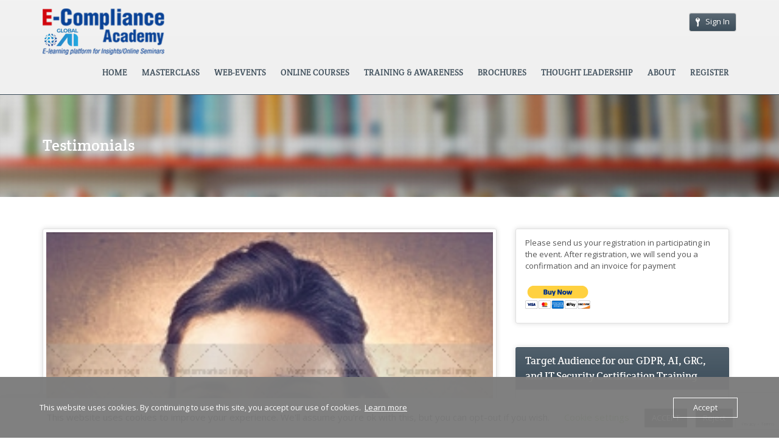

--- FILE ---
content_type: text/html; charset=UTF-8
request_url: https://www.e-compliance.academy/testimonial/jessica-white/
body_size: 13028
content:
<!DOCTYPE html>
<html lang="en-GB">
<head>
	<meta http-equiv="content-type" content="text/html;charset=utf-8" />
	<meta name="viewport" content="width=device-width, initial-scale=1.0">
    <meta name="google-site-verification" content="zXoXTGjXpb047u9Yxj0N6EubVe5SJBQXESAda9mQL7c" />
	<meta name="google-site-verification" content="FRvlP680wcVZuw4UTVo5Lpz7eLvJE86s8fDBITvyu9A" />
	<meta name="msvalidate.01" content="9ACE825BF3AE1B4CBAE5DAA7517FA599" />

	<!--[if lt IE 9]>
	<script type="text/javascript" src="https://www.e-compliance.academy/wp-content/themes/academy/js/html5.js"></script>
	<![endif]-->
    
    <!-- OneTrust Cookies Consent Notice start -->

<!--<script src="https://cdn.cookielaw.org/scripttemplates/otSDKStub.js"  type="text/javascript" charset="UTF-8" data-domain-script="754564f5-4598-4e52-926d-fd559dd4a9b5-test"></script>-->

<script type="text/javascript">

function OptanonWrapper() { }

</script>

<!-- OneTrust Cookies Consent Notice end -->
	<!-- Global site tag (gtag.js) - Google Analytics -->
<script async src="https://www.googletagmanager.com/gtag/js?id=UA-5800796-7"></script>
<script>
  window.dataLayer = window.dataLayer || [];
  function gtag(){dataLayer.push(arguments);}
  gtag('js', new Date());

  gtag('config', 'UA-5800796-7');
</script>

	<title>Jessica White &#8211; e-Compliance Academy</title>
<meta name='robots' content='max-image-preview:large' />
<link rel='dns-prefetch' href='//analytics.sitewit.com' />
<link rel="alternate" type="application/rss+xml" title="e-Compliance Academy &raquo; Feed" href="https://www.e-compliance.academy/feed/" />
<link rel="alternate" type="application/rss+xml" title="e-Compliance Academy &raquo; Comments Feed" href="https://www.e-compliance.academy/comments/feed/" />
<link rel="alternate" title="oEmbed (JSON)" type="application/json+oembed" href="https://www.e-compliance.academy/wp-json/oembed/1.0/embed?url=https%3A%2F%2Fwww.e-compliance.academy%2Ftestimonial%2Fjessica-white%2F" />
<link rel="alternate" title="oEmbed (XML)" type="text/xml+oembed" href="https://www.e-compliance.academy/wp-json/oembed/1.0/embed?url=https%3A%2F%2Fwww.e-compliance.academy%2Ftestimonial%2Fjessica-white%2F&#038;format=xml" />
<style id='wp-img-auto-sizes-contain-inline-css' type='text/css'>
img:is([sizes=auto i],[sizes^="auto," i]){contain-intrinsic-size:3000px 1500px}
/*# sourceURL=wp-img-auto-sizes-contain-inline-css */
</style>
<style id='wp-emoji-styles-inline-css' type='text/css'>

	img.wp-smiley, img.emoji {
		display: inline !important;
		border: none !important;
		box-shadow: none !important;
		height: 1em !important;
		width: 1em !important;
		margin: 0 0.07em !important;
		vertical-align: -0.1em !important;
		background: none !important;
		padding: 0 !important;
	}
/*# sourceURL=wp-emoji-styles-inline-css */
</style>
<link rel='stylesheet' id='contact-form-7-css' href='https://www.e-compliance.academy/wp-content/plugins/contact-form-7/includes/css/styles.css?ver=6.1.4' type='text/css' media='all' />
<link rel='stylesheet' id='cookie-law-info-css' href='https://www.e-compliance.academy/wp-content/plugins/cookie-law-info/legacy/public/css/cookie-law-info-public.css?ver=3.3.9' type='text/css' media='all' />
<link rel='stylesheet' id='cookie-law-info-gdpr-css' href='https://www.e-compliance.academy/wp-content/plugins/cookie-law-info/legacy/public/css/cookie-law-info-gdpr.css?ver=3.3.9' type='text/css' media='all' />
<link rel='stylesheet' id='oc_cb_css_fr-css' href='https://www.e-compliance.academy/wp-content/plugins/onecom-themes-plugins/assets/min-css/cookie-banner-frontend.min.css?ver=4.7.5' type='text/css' media='all' />
<link rel='stylesheet' id='general-css' href='https://www.e-compliance.academy/wp-content/themes/academy/style.css?ver=6.9' type='text/css' media='all' />
<script type="text/javascript" src="https://www.e-compliance.academy/wp-includes/js/jquery/jquery.min.js?ver=3.7.1" id="jquery-core-js"></script>
<script type="text/javascript" src="https://www.e-compliance.academy/wp-includes/js/jquery/jquery-migrate.min.js?ver=3.4.1" id="jquery-migrate-js"></script>
<script type="text/javascript" id="cf7rl-redirect_method-js-extra">
/* <![CDATA[ */
var cf7rl_ajax_object = {"cf7rl_ajax_url":"https://www.e-compliance.academy/wp-admin/admin-ajax.php","cf7rl_forms":"[\"|5561|url|https:\\/\\/www.e-compliance.academy\\/annual-grc-summit-thank-you-page\\/|0|\",\"|2298|thank||0|\"]"};
//# sourceURL=cf7rl-redirect_method-js-extra
/* ]]> */
</script>
<script type="text/javascript" src="https://www.e-compliance.academy/wp-content/plugins/cf7-redirect-thank-you-page/assets/js/redirect_method.js" id="cf7rl-redirect_method-js"></script>
<script type="text/javascript" id="cookie-law-info-js-extra">
/* <![CDATA[ */
var Cli_Data = {"nn_cookie_ids":[],"cookielist":[],"non_necessary_cookies":[],"ccpaEnabled":"","ccpaRegionBased":"","ccpaBarEnabled":"","strictlyEnabled":["necessary","obligatoire"],"ccpaType":"gdpr","js_blocking":"","custom_integration":"","triggerDomRefresh":"","secure_cookies":""};
var cli_cookiebar_settings = {"animate_speed_hide":"500","animate_speed_show":"500","background":"#FFF","border":"#b1a6a6c2","border_on":"","button_1_button_colour":"#000","button_1_button_hover":"#000000","button_1_link_colour":"#fff","button_1_as_button":"1","button_1_new_win":"","button_2_button_colour":"#333","button_2_button_hover":"#292929","button_2_link_colour":"#444","button_2_as_button":"","button_2_hidebar":"","button_3_button_colour":"#000","button_3_button_hover":"#000000","button_3_link_colour":"#fff","button_3_as_button":"1","button_3_new_win":"","button_4_button_colour":"#000","button_4_button_hover":"#000000","button_4_link_colour":"#62a329","button_4_as_button":"","button_7_button_colour":"#61a229","button_7_button_hover":"#4e8221","button_7_link_colour":"#fff","button_7_as_button":"1","button_7_new_win":"","font_family":"inherit","header_fix":"","notify_animate_hide":"1","notify_animate_show":"","notify_div_id":"#cookie-law-info-bar","notify_position_horizontal":"right","notify_position_vertical":"bottom","scroll_close":"","scroll_close_reload":"","accept_close_reload":"","reject_close_reload":"","showagain_tab":"1","showagain_background":"#fff","showagain_border":"#000","showagain_div_id":"#cookie-law-info-again","showagain_x_position":"100px","text":"#000","show_once_yn":"1","show_once":"10000","logging_on":"","as_popup":"","popup_overlay":"1","bar_heading_text":"","cookie_bar_as":"banner","popup_showagain_position":"bottom-right","widget_position":"left"};
var log_object = {"ajax_url":"https://www.e-compliance.academy/wp-admin/admin-ajax.php"};
//# sourceURL=cookie-law-info-js-extra
/* ]]> */
</script>
<script type="text/javascript" src="https://www.e-compliance.academy/wp-content/plugins/cookie-law-info/legacy/public/js/cookie-law-info-public.js?ver=3.3.9" id="cookie-law-info-js"></script>
<script type="text/javascript" src="https://www.e-compliance.academy/wp-content/themes/academy/js/jquery.hoverIntent.min.js?ver=6.9" id="hover-intent-js"></script>
<script type="text/javascript" src="https://www.e-compliance.academy/wp-content/themes/academy/js/jquery.placeholder.min.js?ver=6.9" id="placeholder-js"></script>
<script type="text/javascript" src="https://www.e-compliance.academy/wp-content/themes/academy/js/jplayer/jquery.jplayer.min.js?ver=6.9" id="jplayer-js"></script>
<script type="text/javascript" src="https://www.e-compliance.academy/wp-content/themes/academy/js/jquery.themexSlider.js?ver=6.9" id="themex-slider-js"></script>
<script type="text/javascript" id="raty-js-extra">
/* <![CDATA[ */
var options = {"templateDirectory":"https://www.e-compliance.academy/wp-content/themes/academy/"};
//# sourceURL=raty-js-extra
/* ]]> */
</script>
<script type="text/javascript" src="https://www.e-compliance.academy/wp-content/themes/academy/js/jquery.raty.min.js?ver=6.9" id="raty-js"></script>
<script type="text/javascript" id="general-js-extra">
/* <![CDATA[ */
var options = {"templateDirectory":"https://www.e-compliance.academy/wp-content/themes/academy/"};
//# sourceURL=general-js-extra
/* ]]> */
</script>
<script type="text/javascript" src="https://www.e-compliance.academy/wp-content/themes/academy/js/general.js?ver=6.9" id="general-js"></script>
<link rel="https://api.w.org/" href="https://www.e-compliance.academy/wp-json/" /><link rel="EditURI" type="application/rsd+xml" title="RSD" href="https://www.e-compliance.academy/xmlrpc.php?rsd" />
<meta name="generator" content="WordPress 6.9" />
<link rel="canonical" href="https://www.e-compliance.academy/testimonial/jessica-white/" />
<link rel='shortlink' href='https://www.e-compliance.academy/?p=411' />
<style>[class*=" icon-oc-"],[class^=icon-oc-]{speak:none;font-style:normal;font-weight:400;font-variant:normal;text-transform:none;line-height:1;-webkit-font-smoothing:antialiased;-moz-osx-font-smoothing:grayscale}.icon-oc-one-com-white-32px-fill:before{content:"901"}.icon-oc-one-com:before{content:"900"}#one-com-icon,.toplevel_page_onecom-wp .wp-menu-image{speak:none;display:flex;align-items:center;justify-content:center;text-transform:none;line-height:1;-webkit-font-smoothing:antialiased;-moz-osx-font-smoothing:grayscale}.onecom-wp-admin-bar-item>a,.toplevel_page_onecom-wp>.wp-menu-name{font-size:16px;font-weight:400;line-height:1}.toplevel_page_onecom-wp>.wp-menu-name img{width:69px;height:9px;}.wp-submenu-wrap.wp-submenu>.wp-submenu-head>img{width:88px;height:auto}.onecom-wp-admin-bar-item>a img{height:7px!important}.onecom-wp-admin-bar-item>a img,.toplevel_page_onecom-wp>.wp-menu-name img{opacity:.8}.onecom-wp-admin-bar-item.hover>a img,.toplevel_page_onecom-wp.wp-has-current-submenu>.wp-menu-name img,li.opensub>a.toplevel_page_onecom-wp>.wp-menu-name img{opacity:1}#one-com-icon:before,.onecom-wp-admin-bar-item>a:before,.toplevel_page_onecom-wp>.wp-menu-image:before{content:'';position:static!important;background-color:rgba(240,245,250,.4);border-radius:102px;width:18px;height:18px;padding:0!important}.onecom-wp-admin-bar-item>a:before{width:14px;height:14px}.onecom-wp-admin-bar-item.hover>a:before,.toplevel_page_onecom-wp.opensub>a>.wp-menu-image:before,.toplevel_page_onecom-wp.wp-has-current-submenu>.wp-menu-image:before{background-color:#76b82a}.onecom-wp-admin-bar-item>a{display:inline-flex!important;align-items:center;justify-content:center}#one-com-logo-wrapper{font-size:4em}#one-com-icon{vertical-align:middle}.imagify-welcome{display:none !important;}</style><noscript><style>.vce-row-container .vcv-lozad {display: none}</style></noscript><meta name="generator" content="Powered by Visual Composer Website Builder - fast and easy-to-use drag and drop visual editor for WordPress."/><link rel="shortcut icon" href="https://www.e-compliance.academy/wp-content/uploads/2024/12/e-complience-logo-2025.png" /><style type="text/css">.featured-content{}body, input, select, textarea{font-family:Open Sans, Arial, Helvetica, sans-serif;}h1,h2,h3,h4,h5,h6, .header-navigation div > ul > li > a, .user-menu a{font-family:Crete Round, Arial, Helvetica, sans-serif;}input[type="submit"], input[type="button"], .element-button, .jp-play-bar, .jp-volume-bar-value, .free-course .course-price .price-text, .lessons-listing .lesson-attachments a, ul.styled-list.style-4 li:before, .woocommerce a.button.alt, .woocommerce button.button.alt, .woocommerce input.button.alt, .woocommerce #respond input#submit.alt, .woocommerce #content input.button.alt, .woocommerce-page a.button.alt, .woocommerce-page button.button.alt, .woocommerce-page input.button.alt, .woocommerce-page #respond input#submit.alt, .woocommerce-page #content input.button.alt, .woocommerce a.button.alt:hover, .woocommerce button.button.alt:hover, .woocommerce input.button.alt:hover, .woocommerce #respond input#submit.alt:hover, .woocommerce #content input.button.alt:hover, .woocommerce-page a.button.alt:hover, .woocommerce-page button.button.alt:hover, .woocommerce-page input.button.alt:hover, .woocommerce-page #respond input#submit.alt:hover, .woocommerce-page #content input.button.alt:hover{background-color:#f3715d;}.free-course .course-price .corner{border-top-color:#f3715d;border-right-color:#f3715d;}.element-button.secondary, .quiz-listing .question-number, .lessons-listing .lesson-title .course-status, .course-price .price-text, .course-price .corner, .course-progress span, .questions-listing .question-replies, .course-price .corner-background, .user-links a:hover, .payment-listing .expanded .toggle-title:before, .styled-list.style-5 li:before, .faq-toggle .toggle-title:before, .lesson-toggle, ul.styled-list.style-1 li:before, .woocommerce a.button, .woocommerce button.button, .woocommerce input.button, .woocommerce #respond input#submit, .woocommerce #content input.button, .woocommerce-page a.button, .woocommerce-page button.button, .woocommerce-page input.button, .woocommerce-page #respond input#submit, .woocommerce-page #content input.button, .woocommerce a.button:hover, .woocommerce button.button:hover, .woocommerce input.button:hover, .woocommerce #respond input#submit:hover, .woocommerce #content input.button:hover, .woocommerce-page a.button:hover, .woocommerce-page button.button:hover, .woocommerce-page input.button:hover, .woocommerce-page #respond input#submit:hover, .woocommerce-page #content input.button:hover{background-color:#5ea5d7;}a, a:hover, a:focus, ul.styled-list li > a:hover{color:#5ea5d7;}.element-button.dark, .jp-gui, .jp-controls a, .jp-video-play-icon, .header-wrap, .header-navigation ul ul, .select-menu, .search-form, .mobile-search-form, .login-button .tooltip-text, .footer-wrap, .site-footer:after, .site-header:after, .widget-title{background-color:#3d4e5b;}.jp-jplayer{border-color:#3d4e5b;}.widget-title{border-bottom-color:#3d4e5b;}::-moz-selection{background-color:#f3715d;}::selection{background-color:#f3715d;}.header-wrap { background-color: #f0f0f0 !important; }
.header-navigation div > ul > li > a { color: #3d4e5b;}
.header-navigation div > ul > li > a:hover { color: #3d4e5b;}
.site-header {padding: 1em 0; }</style><style type="text/css">@font-face {
						font-family: "Crete Round";
						src: url("https://www.e-compliance.academy/wp-content/themes/academy/fonts/creteround-regular-webfont.eot");
						src: url("https://www.e-compliance.academy/wp-content/themes/academy/fonts/creteround-regular-webfont.eot?#iefix") format("embedded-opentype"),
							 url("https://www.e-compliance.academy/wp-content/themes/academy/fonts/creteround-regular-webfont.woff") format("woff"),
							 url("https://www.e-compliance.academy/wp-content/themes/academy/fonts/creteround-regular-webfont.ttf") format("truetype"),
							 url("https://www.e-compliance.academy/wp-content/themes/academy/fonts/creteround-regular-webfont.svg#crete_roundregular") format("svg");
						font-weight: normal;
						font-style: normal;
					}</style><script type="text/javascript">
			WebFontConfig = {google: { families: [ "Open Sans:400,400italic,600" ] } };
			(function() {
				var wf = document.createElement("script");
				wf.src = ("https:" == document.location.protocol ? "https" : "http") + "://ajax.googleapis.com/ajax/libs/webfont/1/webfont.js";
				wf.type = "text/javascript";
				wf.async = "true";
				var s = document.getElementsByTagName("script")[0];
				s.parentNode.insertBefore(wf, s);
			})();
			</script><style type="text/css">.recentcomments a{display:inline !important;padding:0 !important;margin:0 !important;}</style>		<style type="text/css" id="wp-custom-css">
			.grecaptcha-badge {
z-index: 9999;
}		</style>
		</head>
<body class="wp-singular testimonial-template-default single single-testimonial postid-411 wp-theme-academy vcwb">
		<div class="site-wrap">
		<div class="header-wrap">
			<header class="site-header">
				<div class="row">
					<div class="site-logo left">
						<a href="https://www.e-compliance.academy/" rel="home">
							<img src="https://www.e-compliance.academy/wp-content/uploads/2024/12/e-complience-logo-2025.png" alt="e-Compliance Academy" />
						</a>
					</div>
					<!-- /logo -->
					<div class="header-options right clearfix">
						<div class="login-options right">
													<div class="button-wrap left tooltip login-button">
								<a href="#" class="element-button dark"><span class="button-icon login"></span>Sign In</a>
								<div class="tooltip-wrap">
									<div class="tooltip-text">
										<form action="https://www.e-compliance.academy/wp-admin/admin-ajax.php" class="ajax-form popup-form" method="POST">
											<div class="message"></div>
											<div class="field-wrap">
												<input type="text" name="user_login" value="Username" />
											</div>
											<div class="field-wrap">
												<input type="password" name="user_password" value="Password" />
											</div>
											<div class="button-wrap left nomargin">
												<a href="#" class="element-button submit-button">Sign In</a>
											</div>
																						<div class="button-wrap switch-button left">
												<a href="#" class="element-button dark" title="Password Recovery">
													<span class="button-icon help"></span>
												</a>
											</div>
											<input type="hidden" name="user_action" value="login_user" />
											<input type="hidden" name="user_redirect" value="" />
											<input type="hidden" name="nonce" class="nonce" value="9917eafb65" />
											<input type="hidden" name="action" class="action" value="themex_update_user" />
										</form>
									</div>
								</div>
								<div class="tooltip-wrap password-form">
									<div class="tooltip-text">
										<form action="https://www.e-compliance.academy/wp-admin/admin-ajax.php" class="ajax-form popup-form" method="POST">
											<div class="message"></div>
											<div class="field-wrap">
												<input type="text" name="user_email" value="Email" />
											</div>
											<div class="button-wrap left nomargin">
												<a href="#" class="element-button submit-button">Reset Password</a>
											</div>
											<input type="hidden" name="user_action" value="reset_password" />
											<input type="hidden" name="nonce" class="nonce" value="9917eafb65" />
											<input type="hidden" name="action" class="action" value="themex_update_user" />
										</form>
									</div>
								</div>
							</div>
																			</div>
						<!-- /login options -->
						<!--<div class="search-form right">
							<form role="search" method="GET" action="https://www.e-compliance.academy/">
	<input type="text" value="" name="s" />
</form>
 -->
						<!--</div>-->
						<!-- /search form -->
											</div>
					<!-- /header options -->
					<div class="mobile-search-form">
						<form role="search" method="GET" action="https://www.e-compliance.academy/">
	<input type="text" value="" name="s" />
</form>
					</div>
					<!-- /mobile search form -->
					<nav class="header-navigation right">
						<div class="menu"><ul id="menu-primary" class="menu"><li id="menu-item-2414" class="menu-item menu-item-type-post_type menu-item-object-page menu-item-home menu-item-2414"><a href="https://www.e-compliance.academy/">HOME</a></li>
<li id="menu-item-46751" class="menu-item menu-item-type-post_type menu-item-object-page menu-item-has-children menu-item-46751"><a href="https://www.e-compliance.academy/masterclass/">MASTERCLASS</a>
<ul class="sub-menu">
	<li id="menu-item-4694" class="menu-item menu-item-type-post_type menu-item-object-page menu-item-4694"><a href="https://www.e-compliance.academy/online-certification-classroom-training/">LIVE Virtual AI and GDPR, Data Privacy, Data Protection Classroom Training</a></li>
	<li id="menu-item-54422" class="menu-item menu-item-type-post_type menu-item-object-page menu-item-54422"><a href="https://www.e-compliance.academy/chief-artificial-intelligence-officer-copenhagen/">Chief Artificial Intelligence Officer: Copenhagen 19th &#8211; 21st of January 2026</a></li>
	<li id="menu-item-54421" class="menu-item menu-item-type-post_type menu-item-object-page menu-item-54421"><a href="https://www.e-compliance.academy/director-of-ai-governance-daig-certification-copenhagen/">Director of AI Governance: Copenhagen 3rd &#8211; 4th of February 2026</a></li>
	<li id="menu-item-54423" class="menu-item menu-item-type-post_type menu-item-object-page menu-item-54423"><a href="https://www.e-compliance.academy/chief-artificial-intelligence-officer-bengaluru/">Chief Artificial Intelligence Officer: Bengaluru 27th-29th of March 2026</a></li>
	<li id="menu-item-54751" class="menu-item menu-item-type-post_type menu-item-object-page menu-item-54751"><a href="https://www.e-compliance.academy/chief-artificial-intelligence-officer-london/">Chief Artificial Intelligence Officer: London 27-29th of April 2026</a></li>
	<li id="menu-item-54752" class="menu-item menu-item-type-post_type menu-item-object-page menu-item-54752"><a href="https://www.e-compliance.academy/chief-artificial-intelligence-officer-lagos/">Chief Artificial Intelligence Officer: Lagos 12-14th of May 2026</a></li>
	<li id="menu-item-54424" class="menu-item menu-item-type-post_type menu-item-object-page menu-item-54424"><a href="https://www.e-compliance.academy/chief-artificial-intelligence-officer-new-york/">Chief Artificial Intelligence Officer: New York 29th-31st of May 2026</a></li>
</ul>
</li>
<li id="menu-item-2493" class="menu-item menu-item-type-post_type menu-item-object-page menu-item-has-children menu-item-2493"><a href="https://www.e-compliance.academy/webinar/">WEB-EVENTS</a>
<ul class="sub-menu">
	<li id="menu-item-3698" class="menu-item menu-item-type-post_type menu-item-object-page menu-item-3698"><a href="https://www.e-compliance.academy/webinar-archives/">Webinar – Archives</a></li>
</ul>
</li>
<li id="menu-item-2304" class="menu-item menu-item-type-post_type menu-item-object-page menu-item-has-children menu-item-2304"><a href="https://www.e-compliance.academy/courses-2/">ONLINE COURSES</a>
<ul class="sub-menu">
	<li id="menu-item-4749" class="menu-item menu-item-type-custom menu-item-object-custom menu-item-4749"><a href="https://www.e-compliance.academy/e-seminar-overview/">Courses in English</a></li>
	<li id="menu-item-2848" class="menu-item menu-item-type-post_type menu-item-object-page menu-item-2848"><a href="https://www.e-compliance.academy/courses-in-danish/">Courses in Danish</a></li>
	<li id="menu-item-4721" class="menu-item menu-item-type-custom menu-item-object-custom menu-item-4721"><a href="#">Courses in Spanish</a></li>
</ul>
</li>
<li id="menu-item-2558" class="menu-item menu-item-type-post_type menu-item-object-page menu-item-has-children menu-item-2558"><a href="https://www.e-compliance.academy/training-and-awareness/">TRAINING &#038; AWARENESS</a>
<ul class="sub-menu">
	<li id="menu-item-2772" class="menu-item menu-item-type-post_type menu-item-object-page menu-item-2772"><a href="https://www.e-compliance.academy/testimonials/">Testimonials</a></li>
	<li id="menu-item-2770" class="menu-item menu-item-type-post_type menu-item-object-page menu-item-2770"><a href="https://www.e-compliance.academy/instructors/">Instructors</a></li>
</ul>
</li>
<li id="menu-item-2177" class="menu-item menu-item-type-post_type menu-item-object-page menu-item-2177"><a href="https://www.e-compliance.academy/brochures/">BROCHURES</a></li>
<li id="menu-item-2839" class="menu-item menu-item-type-post_type menu-item-object-page menu-item-2839"><a href="https://www.e-compliance.academy/thought-leadership/">THOUGHT LEADERSHIP</a></li>
<li id="menu-item-223" class="menu-item menu-item-type-post_type menu-item-object-page menu-item-has-children menu-item-223"><a href="https://www.e-compliance.academy/about-us/">ABOUT</a>
<ul class="sub-menu">
	<li id="menu-item-2771" class="menu-item menu-item-type-post_type menu-item-object-page menu-item-2771"><a href="https://www.e-compliance.academy/contact/">CONTACT</a></li>
</ul>
</li>
<li id="menu-item-9528" class="menu-item menu-item-type-custom menu-item-object-custom menu-item-9528"><a href="https://www.e-compliance.academy/registration/">REGISTER</a></li>
</ul></div>						<div class="select-menu select-element redirect">
							<span></span>
							<select><option value="https://www.e-compliance.academy/">HOME</option><option value="https://www.e-compliance.academy/masterclass/">MASTERCLASS</option><option value="https://www.e-compliance.academy/online-certification-classroom-training/">&nbsp;&nbsp;&nbsp;LIVE Virtual AI and GDPR, Data Privacy, Data Protection Classroom Training</option><option value="https://www.e-compliance.academy/chief-artificial-intelligence-officer-copenhagen/">&nbsp;&nbsp;&nbsp;Chief Artificial Intelligence Officer: Copenhagen 19th - 21st of January 2026</option><option value="https://www.e-compliance.academy/director-of-ai-governance-daig-certification-copenhagen/">&nbsp;&nbsp;&nbsp;Director of AI Governance: Copenhagen 3rd - 4th of February 2026</option><option value="https://www.e-compliance.academy/chief-artificial-intelligence-officer-bengaluru/">&nbsp;&nbsp;&nbsp;Chief Artificial Intelligence Officer: Bengaluru 27th-29th of March 2026</option><option value="https://www.e-compliance.academy/chief-artificial-intelligence-officer-london/">&nbsp;&nbsp;&nbsp;Chief Artificial Intelligence Officer: London 27-29th of April 2026</option><option value="https://www.e-compliance.academy/chief-artificial-intelligence-officer-lagos/">&nbsp;&nbsp;&nbsp;Chief Artificial Intelligence Officer: Lagos 12-14th of May 2026</option><option value="https://www.e-compliance.academy/chief-artificial-intelligence-officer-new-york/">&nbsp;&nbsp;&nbsp;Chief Artificial Intelligence Officer: New York 29th-31st of May 2026</option><option value="https://www.e-compliance.academy/webinar/">WEB-EVENTS</option><option value="https://www.e-compliance.academy/webinar-archives/">&nbsp;&nbsp;&nbsp;Webinar – Archives</option><option value="https://www.e-compliance.academy/courses-2/">ONLINE COURSES</option><option value="https://www.e-compliance.academy/e-seminar-overview/">&nbsp;&nbsp;&nbsp;Courses in English</option><option value="https://www.e-compliance.academy/courses-in-danish/">&nbsp;&nbsp;&nbsp;Courses in Danish</option><option value="#">&nbsp;&nbsp;&nbsp;Courses in Spanish</option><option value="https://www.e-compliance.academy/training-and-awareness/">TRAINING & AWARENESS</option><option value="https://www.e-compliance.academy/testimonials/">&nbsp;&nbsp;&nbsp;Testimonials</option><option value="https://www.e-compliance.academy/instructors/">&nbsp;&nbsp;&nbsp;Instructors</option><option value="https://www.e-compliance.academy/brochures/">BROCHURES</option><option value="https://www.e-compliance.academy/thought-leadership/">THOUGHT LEADERSHIP</option><option value="https://www.e-compliance.academy/about-us/">ABOUT</option><option value="https://www.e-compliance.academy/contact/">&nbsp;&nbsp;&nbsp;CONTACT</option><option value="https://www.e-compliance.academy/registration/">REGISTER</option></select>						</div>
						<!--/ select menu-->
					</nav>
					<!-- /navigation -->
				</div>
			</header>
			<!-- /header -->
		</div>
		<div class="featured-content">
			<div class="substrate">
				<img src="https://www.e-compliance.academy/wp-content/themes/academy/images/bgs/site_bg.jpg" class="fullwidth" alt="" />			</div>
						<div class="row">
							<div class="page-title">
					<h1 class="nomargin">Testimonials</h1>
				</div>
				<!-- /page title -->
						</div>
				</div>
		<!-- /featured -->
		<div class="main-content">
			<div class="row">
<div class="column eightcol">
		<article class="single-post">
				<div class="post-image">
			<div class="bordered-image thick-border">
				<img width="264" height="264" src="https://www.e-compliance.academy/wp-content/uploads/2013/02/avatar_27.jpg" class="attachment-extended size-extended wp-post-image" alt="" decoding="async" fetchpriority="high" srcset="https://www.e-compliance.academy/wp-content/uploads/2013/02/avatar_27.jpg 264w, https://www.e-compliance.academy/wp-content/uploads/2013/02/avatar_27-100x100.jpg 100w, https://www.e-compliance.academy/wp-content/uploads/2013/02/avatar_27-150x150.jpg 150w" sizes="(max-width: 264px) 100vw, 264px" />			</div>
		</div>
				<div class="post-content">
			<h1>Jessica White</h1>
			<p>Pellentesque pulvinar sodales quam a placerat. Vivamus quis vitae consectetur ligula. Ut bibendum eleifend quam eget fermentum. Nulla facilisi. Augue aliquam augue vel odio faucibus luctus!</p>
			<footer class="post-footer">
				<div class="sixcol column">
																				<div class="post-categories"></div>
				</div>
				<div class="sixcol column last">
					<div class="tagcloud"></div>
				</div>				
			</footer>
		</div>		
	</article>
	</div>
<aside class="sidebar column fourcol last">
<div class="widget_text widget widget_custom_html"><div class="textwidget custom-html-widget">Please send us your registration in participating in the event. After registration, we will send you a confirmation and an invoice for payment<br><br>

<form action="https://www.paypal.com/cgi-bin/webscr" method="post" target="_top"><input name="cmd" type="hidden" value="_s-xclick" />
<input name="hosted_button_id" type="hidden" value="4UCHHXSZQZCSJ" />
<input alt="PayPal - The safer, easier way to pay online!" name="submit" src="https://www.paypalobjects.com/en_US/DK/i/btn/btn_buynowCC_LG.gif" type="image" />
<img src="https://www.paypalobjects.com/en_US/i/scr/pixel.gif" alt="" width="1" height="1" border="0" /></form>

</div></div><div class="widget widget_text"><div class="widget-title"><h3 class="nomargin">Target Audience for our GDPR, AI, GRC, and IT Security Certification Training</h3></div>			<div class="textwidget"><div class="target-audience-widget" style="font-family: 'Arial', sans-serif; font-size: 14px; line-height: 1.6; color: #333;">
<p style="font-weight: 400; margin-bottom: 12px;">
    This certification program is designed for professionals engaged in governance, risk management, compliance, data protection, and the responsible implementation of AI and digital transformation strategies.
  </p>
<p style="font-weight: 600; margin-top: 16px; margin-bottom: 8px; color: #222;">
    Suggested participant functions include:
  </p>
<p>  <!-- Section 1 --></p>
<p style="font-weight: 600; margin-top: 16px; margin-bottom: 6px; color: #0056b3;">AI, Data, and Technology Leaders</p>
<ul style="margin-left: 18px; margin-bottom: 14px;">
<li>AI Governance and Ethics Officers</li>
<li>Corporate AI Professionals and AI Project Managers</li>
<li>Chief AI Officers and AI Strategy Leads</li>
<li>CIOs / CTOs / CISOs</li>
<li>IT and Cybersecurity Officers</li>
<li>Information Security Managers</li>
<li>IT Directors and Managers</li>
<li>Data Scientists and AI System Designers involved in compliance-driven environments</li>
</ul>
<p>  <!-- Section 2 --></p>
<p style="font-weight: 600; margin-top: 16px; margin-bottom: 6px; color: #0056b3;">Governance, Risk, and Compliance (GRC) Professionals</p>
<ul style="margin-left: 18px; margin-bottom: 14px;">
<li>Compliance Officers and GRC Managers</li>
<li>Risk and Compliance Officers for AI, GDPR, and GRC frameworks</li>
<li>Internal Audit Managers and Staff</li>
<li>Corporate Governance Officers and ESG Managers</li>
<li>Consultants and Project Managers involved in GRC, GDPR, or Information Security projects</li>
</ul>
<p>  <!-- Section 3 --></p>
<p style="font-weight: 600; margin-top: 16px; margin-bottom: 6px; color: #0056b3;">Data Protection and Privacy Professionals</p>
<ul style="margin-left: 18px; margin-bottom: 14px;">
<li>Data Protection Officers (DPOs)</li>
<li>Data Controllers and Data Processors</li>
<li>Privacy Managers and GDPR Specialists</li>
<li>Legal Advisors focusing on data privacy, digital law, and AI ethics</li>
</ul>
<p>  <!-- Section 4 --></p>
<p style="font-weight: 600; margin-top: 16px; margin-bottom: 6px; color: #0056b3;">Corporate Executives and Decision-Makers</p>
<ul style="margin-left: 18px; margin-bottom: 14px;">
<li>Board Members and Non-Executive Directors</li>
<li>Senior Management and CxOs</li>
<li>Members of the Audit and Risk Committees</li>
</ul>
<p>  <!-- Section 5 --></p>
<p style="font-weight: 600; margin-top: 16px; margin-bottom: 6px; color: #0056b3;">Professional Advisors and Practitioners</p>
<ul style="margin-left: 18px; margin-bottom: 14px;">
<li>Lawyers, Accountants, and Auditors engaged in governance or compliance</li>
<li>Management Consultants supporting AI, GRC, or GDPR initiatives</li>
<li>Individuals with IT or data management backgrounds seeking certification in GRC, GDPR, and AI governance</li>
</ul>
</div>
</div>
		</div><div class="widget widget_text"><div class="widget-title"><h3 class="nomargin">The eLearning courses include:</h3></div>			<div class="textwidget"><div class="course-format-widget" style="font-family: 'Arial', sans-serif; font-size: 14px; line-height: 1.6; color: #333;">
<p style="font-size: 16px; font-weight: 700; color: #0056b3; margin-bottom: 10px;">
    Course Format and Participation Details
  </p>
<p style="margin-bottom: 12px;">
    All eLearning courses and conferences are conducted online, with several also available in hybrid format (both onsite and online).
  </p>
<p style="font-weight: 600; margin-top: 16px; margin-bottom: 6px; color: #222;">
    Each seminar is designed to provide a comprehensive learning experience and includes:
  </p>
<ul style="margin-left: 18px; margin-bottom: 14px;">
<li>Professional training content across multiple organisational levels in AI, IT Security, GRC, GDPR, BFC, and CSR.</li>
<li>Pre-reading materials and comprehensive documentation to support in-depth understanding.</li>
<li>Blogs, articles, and reference books offering practical explanations and real-world implementation guidance.</li>
<li>The <strong>Copenhagen Compliance® Roadmap and Framework</strong>, a standard component in all eLearning seminars, ensures consistency and practical alignment with global governance standards.</li>
<li>A <strong>Certification Exam</strong> at the end of each course to validate learning outcomes.</li>
</ul>
<p style="font-weight: 600; margin-top: 16px; margin-bottom: 6px; color: #222;">
    Participants also receive:
  </p>
<ul style="margin-left: 18px; margin-bottom: 14px;">
<li>Facilitators, templates, policies, and documentation relevant to their course topic and professional role — supporting effective monitoring of AI, IT Security, GRC, GDPR, BFC, and CSR.</li>
<li>A <strong>Certificate of Completion or Attendance</strong>, with CPE points available upon request.</li>
</ul>
</div>
</div>
		</div><div class="widget_text widget widget_custom_html"><div class="widget-title"><h3 class="nomargin">Fees</h3></div><div class="textwidget custom-html-widget"><div align="center" style="border:solid 4px #00377e">
<h1 style="background-color: #4881c3; padding: 10px 0px; margin: 0px 0px; color: #fff;">SPECIAL OFFER!</h1>
<h2 style="background-color: #d5ddf1; margin: 0px 0px; padding: 10px 30px; color: #000;">Each single-user license for one seminar is Euro 350,00 excl. VAT (where applicable) per module/or
Euro 650,00 excl. VAT for two modules/or Euro 990,00 excl. VAT for any three e-learning modules.</h2>
</div></div></div></aside>
									<div class="clear"></div>
					<div class="footer-sidebar sidebar clearfix">
											</div>
								</div>
			</div>
			<!-- /content -->
			<div class="footer-wrap">
				<footer class="site-footer">
					<div class="row">
						<div class="copyright left">
							eCompliance Academy © 2025						</div>
						<nav class="footer-navigation right">
							<div class="menu-footer-menu-container"><ul id="menu-footer-menu" class="menu"><li id="menu-item-2413" class="menu-item menu-item-type-post_type menu-item-object-page menu-item-home menu-item-2413"><a href="https://www.e-compliance.academy/">Home</a></li>
<li id="menu-item-2466" class="menu-item menu-item-type-post_type menu-item-object-page menu-item-2466"><a href="https://www.e-compliance.academy/about-us/">About us</a></li>
<li id="menu-item-2576" class="menu-item menu-item-type-post_type menu-item-object-page menu-item-2576"><a href="https://www.e-compliance.academy/contact/">Contact</a></li>
<li id="menu-item-2283" class="menu-item menu-item-type-post_type menu-item-object-page menu-item-2283"><a href="https://www.e-compliance.academy/eca-our-data-privacy-and-protection-policy/">Privacy Policy</a></li>
<li id="menu-item-2838" class="menu-item menu-item-type-post_type menu-item-object-page menu-item-2838"><a href="https://www.e-compliance.academy/thought-leadership/">Thought Leadership</a></li>
<li id="menu-item-3919" class="menu-item menu-item-type-post_type menu-item-object-page menu-item-3919"><a href="https://www.e-compliance.academy/feedback-form/">Feedback</a></li>
</ul></div>						</nav>
						<!-- /navigation -->				
					</div>			
				</footer>				
			</div>
			<!-- /footer -->			
		</div>
		<!-- /site wrap -->
	<script type="speculationrules">
{"prefetch":[{"source":"document","where":{"and":[{"href_matches":"/*"},{"not":{"href_matches":["/wp-*.php","/wp-admin/*","/wp-content/uploads/*","/wp-content/*","/wp-content/plugins/*","/wp-content/themes/academy/*","/*\\?(.+)"]}},{"not":{"selector_matches":"a[rel~=\"nofollow\"]"}},{"not":{"selector_matches":".no-prefetch, .no-prefetch a"}}]},"eagerness":"conservative"}]}
</script>
<!--googleoff: all--><div id="cookie-law-info-bar" data-nosnippet="true"><span>This website uses cookies to improve your experience. We'll assume you're ok with this, but you can opt-out if you wish. <a role='button' class="cli_settings_button" style="margin:5px 20px 5px 20px">Cookie settings</a><a role='button' data-cli_action="accept" id="cookie_action_close_header" class="medium cli-plugin-button cli-plugin-main-button cookie_action_close_header cli_action_button wt-cli-accept-btn" style="margin:5px">ACCEPT</a>  <a role='button' id="cookie_action_close_header_reject" class="medium cli-plugin-button cli-plugin-main-button cookie_action_close_header_reject cli_action_button wt-cli-reject-btn" data-cli_action="reject">Reject</a> </span></div><div id="cookie-law-info-again" data-nosnippet="true"><span id="cookie_hdr_showagain">Privacy &amp; Cookies Policy</span></div><div class="cli-modal" data-nosnippet="true" id="cliSettingsPopup" tabindex="-1" role="dialog" aria-labelledby="cliSettingsPopup" aria-hidden="true">
  <div class="cli-modal-dialog" role="document">
	<div class="cli-modal-content cli-bar-popup">
		  <button type="button" class="cli-modal-close" id="cliModalClose">
			<svg class="" viewBox="0 0 24 24"><path d="M19 6.41l-1.41-1.41-5.59 5.59-5.59-5.59-1.41 1.41 5.59 5.59-5.59 5.59 1.41 1.41 5.59-5.59 5.59 5.59 1.41-1.41-5.59-5.59z"></path><path d="M0 0h24v24h-24z" fill="none"></path></svg>
			<span class="wt-cli-sr-only">Close</span>
		  </button>
		  <div class="cli-modal-body">
			<div class="cli-container-fluid cli-tab-container">
	<div class="cli-row">
		<div class="cli-col-12 cli-align-items-stretch cli-px-0">
			<div class="cli-privacy-overview">
				<h4>Privacy Overview</h4>				<div class="cli-privacy-content">
					<div class="cli-privacy-content-text">This website uses cookies to improve your experience while you navigate through the website. Out of these cookies, the cookies that are categorized as necessary are stored on your browser as they are essential for the working of basic functionalities of the website. We also use third-party cookies that help us analyze and understand how you use this website. These cookies will be stored in your browser only with your consent. You also have the option to opt-out of these cookies. But opting out of some of these cookies may have an effect on your browsing experience.</div>
				</div>
				<a class="cli-privacy-readmore" aria-label="Show more" role="button" data-readmore-text="Show more" data-readless-text="Show less"></a>			</div>
		</div>
		<div class="cli-col-12 cli-align-items-stretch cli-px-0 cli-tab-section-container">
												<div class="cli-tab-section">
						<div class="cli-tab-header">
							<a role="button" tabindex="0" class="cli-nav-link cli-settings-mobile" data-target="necessary" data-toggle="cli-toggle-tab">
								Necessary							</a>
															<div class="wt-cli-necessary-checkbox">
									<input type="checkbox" class="cli-user-preference-checkbox"  id="wt-cli-checkbox-necessary" data-id="checkbox-necessary" checked="checked"  />
									<label class="form-check-label" for="wt-cli-checkbox-necessary">Necessary</label>
								</div>
								<span class="cli-necessary-caption">Always Enabled</span>
													</div>
						<div class="cli-tab-content">
							<div class="cli-tab-pane cli-fade" data-id="necessary">
								<div class="wt-cli-cookie-description">
									Necessary cookies are absolutely essential for the website to function properly. This category only includes cookies that ensures basic functionalities and security features of the website. These cookies do not store any personal information.								</div>
							</div>
						</div>
					</div>
																	<div class="cli-tab-section">
						<div class="cli-tab-header">
							<a role="button" tabindex="0" class="cli-nav-link cli-settings-mobile" data-target="non-necessary" data-toggle="cli-toggle-tab">
								Non-necessary							</a>
															<div class="cli-switch">
									<input type="checkbox" id="wt-cli-checkbox-non-necessary" class="cli-user-preference-checkbox"  data-id="checkbox-non-necessary" checked='checked' />
									<label for="wt-cli-checkbox-non-necessary" class="cli-slider" data-cli-enable="Enabled" data-cli-disable="Disabled"><span class="wt-cli-sr-only">Non-necessary</span></label>
								</div>
													</div>
						<div class="cli-tab-content">
							<div class="cli-tab-pane cli-fade" data-id="non-necessary">
								<div class="wt-cli-cookie-description">
									Any cookies that may not be particularly necessary for the website to function and is used specifically to collect user personal data via analytics, ads, other embedded contents are termed as non-necessary cookies. It is mandatory to procure user consent prior to running these cookies on your website.								</div>
							</div>
						</div>
					</div>
										</div>
	</div>
</div>
		  </div>
		  <div class="cli-modal-footer">
			<div class="wt-cli-element cli-container-fluid cli-tab-container">
				<div class="cli-row">
					<div class="cli-col-12 cli-align-items-stretch cli-px-0">
						<div class="cli-tab-footer wt-cli-privacy-overview-actions">
						
															<a id="wt-cli-privacy-save-btn" role="button" tabindex="0" data-cli-action="accept" class="wt-cli-privacy-btn cli_setting_save_button wt-cli-privacy-accept-btn cli-btn">SAVE &amp; ACCEPT</a>
													</div>
						
					</div>
				</div>
			</div>
		</div>
	</div>
  </div>
</div>
<div class="cli-modal-backdrop cli-fade cli-settings-overlay"></div>
<div class="cli-modal-backdrop cli-fade cli-popupbar-overlay"></div>
<!--googleon: all-->
	<!-- Cookie banner START -->
		<div id="oc_cb_wrapper" class="oc_cb_wrapper fill_grey"> 
			<div class="oc_cb_content">
									<div class="oc_cb_text">
						<p>
							This website uses cookies. By continuing to use this site, you accept our use of cookies.&nbsp;															<a href="https://www.e-compliance.academy/eca-our-data-privacy-and-protection-policy/" target="_blank">Learn more</a>													</p>
					</div>
				
									<div class="oc_cb_btn_wrap">
						<button class="oc_cb_btn" id="oc_cb_btn">Accept</button>
					</div>
							</div>
		</div>
	<!-- Cookie banner END -->
<script type="text/javascript" async defer src="https://analytics.sitewit.com/v3/732644112/sw.js?ver=2.12" id="anayltics-online-marketing-js"></script>
<script type="text/javascript" id="oc_cb_js_fr-js-extra">
/* <![CDATA[ */
var oc_constants = {"ajaxurl":"https://www.e-compliance.academy/wp-admin/admin-ajax.php"};
//# sourceURL=oc_cb_js_fr-js-extra
/* ]]> */
</script>
<script type="text/javascript" src="https://www.e-compliance.academy/wp-content/plugins/onecom-themes-plugins/assets/min-js/cookie-banner-frontend.min.js?ver=4.7.5" id="oc_cb_js_fr-js"></script>
<script type="text/javascript" src="https://www.e-compliance.academy/wp-includes/js/comment-reply.min.js?ver=6.9" id="comment-reply-js" async="async" data-wp-strategy="async" fetchpriority="low"></script>
<script type="text/javascript" src="https://www.google.com/recaptcha/api.js?render=6Lf7elQoAAAAACo6SH-aKbiyHxOqpItMemY3_bD8&amp;ver=3.0" id="google-recaptcha-js"></script>
<script type="text/javascript" src="https://www.e-compliance.academy/wp-includes/js/dist/vendor/wp-polyfill.min.js?ver=3.15.0" id="wp-polyfill-js"></script>
<script type="text/javascript" id="wpcf7-recaptcha-js-before">
/* <![CDATA[ */
var wpcf7_recaptcha = {
    "sitekey": "6Lf7elQoAAAAACo6SH-aKbiyHxOqpItMemY3_bD8",
    "actions": {
        "homepage": "homepage",
        "contactform": "contactform"
    }
};
//# sourceURL=wpcf7-recaptcha-js-before
/* ]]> */
</script>
<script type="text/javascript" src="https://www.e-compliance.academy/wp-content/plugins/contact-form-7/modules/recaptcha/index.js?ver=6.1.4" id="wpcf7-recaptcha-js"></script>
<script id="wp-emoji-settings" type="application/json">
{"baseUrl":"https://s.w.org/images/core/emoji/17.0.2/72x72/","ext":".png","svgUrl":"https://s.w.org/images/core/emoji/17.0.2/svg/","svgExt":".svg","source":{"concatemoji":"https://www.e-compliance.academy/wp-includes/js/wp-emoji-release.min.js?ver=6.9"}}
</script>
<script type="module">
/* <![CDATA[ */
/*! This file is auto-generated */
const a=JSON.parse(document.getElementById("wp-emoji-settings").textContent),o=(window._wpemojiSettings=a,"wpEmojiSettingsSupports"),s=["flag","emoji"];function i(e){try{var t={supportTests:e,timestamp:(new Date).valueOf()};sessionStorage.setItem(o,JSON.stringify(t))}catch(e){}}function c(e,t,n){e.clearRect(0,0,e.canvas.width,e.canvas.height),e.fillText(t,0,0);t=new Uint32Array(e.getImageData(0,0,e.canvas.width,e.canvas.height).data);e.clearRect(0,0,e.canvas.width,e.canvas.height),e.fillText(n,0,0);const a=new Uint32Array(e.getImageData(0,0,e.canvas.width,e.canvas.height).data);return t.every((e,t)=>e===a[t])}function p(e,t){e.clearRect(0,0,e.canvas.width,e.canvas.height),e.fillText(t,0,0);var n=e.getImageData(16,16,1,1);for(let e=0;e<n.data.length;e++)if(0!==n.data[e])return!1;return!0}function u(e,t,n,a){switch(t){case"flag":return n(e,"\ud83c\udff3\ufe0f\u200d\u26a7\ufe0f","\ud83c\udff3\ufe0f\u200b\u26a7\ufe0f")?!1:!n(e,"\ud83c\udde8\ud83c\uddf6","\ud83c\udde8\u200b\ud83c\uddf6")&&!n(e,"\ud83c\udff4\udb40\udc67\udb40\udc62\udb40\udc65\udb40\udc6e\udb40\udc67\udb40\udc7f","\ud83c\udff4\u200b\udb40\udc67\u200b\udb40\udc62\u200b\udb40\udc65\u200b\udb40\udc6e\u200b\udb40\udc67\u200b\udb40\udc7f");case"emoji":return!a(e,"\ud83e\u1fac8")}return!1}function f(e,t,n,a){let r;const o=(r="undefined"!=typeof WorkerGlobalScope&&self instanceof WorkerGlobalScope?new OffscreenCanvas(300,150):document.createElement("canvas")).getContext("2d",{willReadFrequently:!0}),s=(o.textBaseline="top",o.font="600 32px Arial",{});return e.forEach(e=>{s[e]=t(o,e,n,a)}),s}function r(e){var t=document.createElement("script");t.src=e,t.defer=!0,document.head.appendChild(t)}a.supports={everything:!0,everythingExceptFlag:!0},new Promise(t=>{let n=function(){try{var e=JSON.parse(sessionStorage.getItem(o));if("object"==typeof e&&"number"==typeof e.timestamp&&(new Date).valueOf()<e.timestamp+604800&&"object"==typeof e.supportTests)return e.supportTests}catch(e){}return null}();if(!n){if("undefined"!=typeof Worker&&"undefined"!=typeof OffscreenCanvas&&"undefined"!=typeof URL&&URL.createObjectURL&&"undefined"!=typeof Blob)try{var e="postMessage("+f.toString()+"("+[JSON.stringify(s),u.toString(),c.toString(),p.toString()].join(",")+"));",a=new Blob([e],{type:"text/javascript"});const r=new Worker(URL.createObjectURL(a),{name:"wpTestEmojiSupports"});return void(r.onmessage=e=>{i(n=e.data),r.terminate(),t(n)})}catch(e){}i(n=f(s,u,c,p))}t(n)}).then(e=>{for(const n in e)a.supports[n]=e[n],a.supports.everything=a.supports.everything&&a.supports[n],"flag"!==n&&(a.supports.everythingExceptFlag=a.supports.everythingExceptFlag&&a.supports[n]);var t;a.supports.everythingExceptFlag=a.supports.everythingExceptFlag&&!a.supports.flag,a.supports.everything||((t=a.source||{}).concatemoji?r(t.concatemoji):t.wpemoji&&t.twemoji&&(r(t.twemoji),r(t.wpemoji)))});
//# sourceURL=https://www.e-compliance.academy/wp-includes/js/wp-emoji-loader.min.js
/* ]]> */
</script>
<script id="ocvars">var ocSiteMeta = {plugins: {"a3e4aa5d9179da09d8af9b6802f861a8": 1,"a3fe9dc9824eccbd72b7e5263258ab2c": 0}}</script>	</body>
</html>

--- FILE ---
content_type: text/html; charset=utf-8
request_url: https://www.google.com/recaptcha/api2/anchor?ar=1&k=6Lf7elQoAAAAACo6SH-aKbiyHxOqpItMemY3_bD8&co=aHR0cHM6Ly93d3cuZS1jb21wbGlhbmNlLmFjYWRlbXk6NDQz&hl=en&v=7gg7H51Q-naNfhmCP3_R47ho&size=invisible&anchor-ms=20000&execute-ms=30000&cb=2nuhoj3zesna
body_size: 48432
content:
<!DOCTYPE HTML><html dir="ltr" lang="en"><head><meta http-equiv="Content-Type" content="text/html; charset=UTF-8">
<meta http-equiv="X-UA-Compatible" content="IE=edge">
<title>reCAPTCHA</title>
<style type="text/css">
/* cyrillic-ext */
@font-face {
  font-family: 'Roboto';
  font-style: normal;
  font-weight: 400;
  font-stretch: 100%;
  src: url(//fonts.gstatic.com/s/roboto/v48/KFO7CnqEu92Fr1ME7kSn66aGLdTylUAMa3GUBHMdazTgWw.woff2) format('woff2');
  unicode-range: U+0460-052F, U+1C80-1C8A, U+20B4, U+2DE0-2DFF, U+A640-A69F, U+FE2E-FE2F;
}
/* cyrillic */
@font-face {
  font-family: 'Roboto';
  font-style: normal;
  font-weight: 400;
  font-stretch: 100%;
  src: url(//fonts.gstatic.com/s/roboto/v48/KFO7CnqEu92Fr1ME7kSn66aGLdTylUAMa3iUBHMdazTgWw.woff2) format('woff2');
  unicode-range: U+0301, U+0400-045F, U+0490-0491, U+04B0-04B1, U+2116;
}
/* greek-ext */
@font-face {
  font-family: 'Roboto';
  font-style: normal;
  font-weight: 400;
  font-stretch: 100%;
  src: url(//fonts.gstatic.com/s/roboto/v48/KFO7CnqEu92Fr1ME7kSn66aGLdTylUAMa3CUBHMdazTgWw.woff2) format('woff2');
  unicode-range: U+1F00-1FFF;
}
/* greek */
@font-face {
  font-family: 'Roboto';
  font-style: normal;
  font-weight: 400;
  font-stretch: 100%;
  src: url(//fonts.gstatic.com/s/roboto/v48/KFO7CnqEu92Fr1ME7kSn66aGLdTylUAMa3-UBHMdazTgWw.woff2) format('woff2');
  unicode-range: U+0370-0377, U+037A-037F, U+0384-038A, U+038C, U+038E-03A1, U+03A3-03FF;
}
/* math */
@font-face {
  font-family: 'Roboto';
  font-style: normal;
  font-weight: 400;
  font-stretch: 100%;
  src: url(//fonts.gstatic.com/s/roboto/v48/KFO7CnqEu92Fr1ME7kSn66aGLdTylUAMawCUBHMdazTgWw.woff2) format('woff2');
  unicode-range: U+0302-0303, U+0305, U+0307-0308, U+0310, U+0312, U+0315, U+031A, U+0326-0327, U+032C, U+032F-0330, U+0332-0333, U+0338, U+033A, U+0346, U+034D, U+0391-03A1, U+03A3-03A9, U+03B1-03C9, U+03D1, U+03D5-03D6, U+03F0-03F1, U+03F4-03F5, U+2016-2017, U+2034-2038, U+203C, U+2040, U+2043, U+2047, U+2050, U+2057, U+205F, U+2070-2071, U+2074-208E, U+2090-209C, U+20D0-20DC, U+20E1, U+20E5-20EF, U+2100-2112, U+2114-2115, U+2117-2121, U+2123-214F, U+2190, U+2192, U+2194-21AE, U+21B0-21E5, U+21F1-21F2, U+21F4-2211, U+2213-2214, U+2216-22FF, U+2308-230B, U+2310, U+2319, U+231C-2321, U+2336-237A, U+237C, U+2395, U+239B-23B7, U+23D0, U+23DC-23E1, U+2474-2475, U+25AF, U+25B3, U+25B7, U+25BD, U+25C1, U+25CA, U+25CC, U+25FB, U+266D-266F, U+27C0-27FF, U+2900-2AFF, U+2B0E-2B11, U+2B30-2B4C, U+2BFE, U+3030, U+FF5B, U+FF5D, U+1D400-1D7FF, U+1EE00-1EEFF;
}
/* symbols */
@font-face {
  font-family: 'Roboto';
  font-style: normal;
  font-weight: 400;
  font-stretch: 100%;
  src: url(//fonts.gstatic.com/s/roboto/v48/KFO7CnqEu92Fr1ME7kSn66aGLdTylUAMaxKUBHMdazTgWw.woff2) format('woff2');
  unicode-range: U+0001-000C, U+000E-001F, U+007F-009F, U+20DD-20E0, U+20E2-20E4, U+2150-218F, U+2190, U+2192, U+2194-2199, U+21AF, U+21E6-21F0, U+21F3, U+2218-2219, U+2299, U+22C4-22C6, U+2300-243F, U+2440-244A, U+2460-24FF, U+25A0-27BF, U+2800-28FF, U+2921-2922, U+2981, U+29BF, U+29EB, U+2B00-2BFF, U+4DC0-4DFF, U+FFF9-FFFB, U+10140-1018E, U+10190-1019C, U+101A0, U+101D0-101FD, U+102E0-102FB, U+10E60-10E7E, U+1D2C0-1D2D3, U+1D2E0-1D37F, U+1F000-1F0FF, U+1F100-1F1AD, U+1F1E6-1F1FF, U+1F30D-1F30F, U+1F315, U+1F31C, U+1F31E, U+1F320-1F32C, U+1F336, U+1F378, U+1F37D, U+1F382, U+1F393-1F39F, U+1F3A7-1F3A8, U+1F3AC-1F3AF, U+1F3C2, U+1F3C4-1F3C6, U+1F3CA-1F3CE, U+1F3D4-1F3E0, U+1F3ED, U+1F3F1-1F3F3, U+1F3F5-1F3F7, U+1F408, U+1F415, U+1F41F, U+1F426, U+1F43F, U+1F441-1F442, U+1F444, U+1F446-1F449, U+1F44C-1F44E, U+1F453, U+1F46A, U+1F47D, U+1F4A3, U+1F4B0, U+1F4B3, U+1F4B9, U+1F4BB, U+1F4BF, U+1F4C8-1F4CB, U+1F4D6, U+1F4DA, U+1F4DF, U+1F4E3-1F4E6, U+1F4EA-1F4ED, U+1F4F7, U+1F4F9-1F4FB, U+1F4FD-1F4FE, U+1F503, U+1F507-1F50B, U+1F50D, U+1F512-1F513, U+1F53E-1F54A, U+1F54F-1F5FA, U+1F610, U+1F650-1F67F, U+1F687, U+1F68D, U+1F691, U+1F694, U+1F698, U+1F6AD, U+1F6B2, U+1F6B9-1F6BA, U+1F6BC, U+1F6C6-1F6CF, U+1F6D3-1F6D7, U+1F6E0-1F6EA, U+1F6F0-1F6F3, U+1F6F7-1F6FC, U+1F700-1F7FF, U+1F800-1F80B, U+1F810-1F847, U+1F850-1F859, U+1F860-1F887, U+1F890-1F8AD, U+1F8B0-1F8BB, U+1F8C0-1F8C1, U+1F900-1F90B, U+1F93B, U+1F946, U+1F984, U+1F996, U+1F9E9, U+1FA00-1FA6F, U+1FA70-1FA7C, U+1FA80-1FA89, U+1FA8F-1FAC6, U+1FACE-1FADC, U+1FADF-1FAE9, U+1FAF0-1FAF8, U+1FB00-1FBFF;
}
/* vietnamese */
@font-face {
  font-family: 'Roboto';
  font-style: normal;
  font-weight: 400;
  font-stretch: 100%;
  src: url(//fonts.gstatic.com/s/roboto/v48/KFO7CnqEu92Fr1ME7kSn66aGLdTylUAMa3OUBHMdazTgWw.woff2) format('woff2');
  unicode-range: U+0102-0103, U+0110-0111, U+0128-0129, U+0168-0169, U+01A0-01A1, U+01AF-01B0, U+0300-0301, U+0303-0304, U+0308-0309, U+0323, U+0329, U+1EA0-1EF9, U+20AB;
}
/* latin-ext */
@font-face {
  font-family: 'Roboto';
  font-style: normal;
  font-weight: 400;
  font-stretch: 100%;
  src: url(//fonts.gstatic.com/s/roboto/v48/KFO7CnqEu92Fr1ME7kSn66aGLdTylUAMa3KUBHMdazTgWw.woff2) format('woff2');
  unicode-range: U+0100-02BA, U+02BD-02C5, U+02C7-02CC, U+02CE-02D7, U+02DD-02FF, U+0304, U+0308, U+0329, U+1D00-1DBF, U+1E00-1E9F, U+1EF2-1EFF, U+2020, U+20A0-20AB, U+20AD-20C0, U+2113, U+2C60-2C7F, U+A720-A7FF;
}
/* latin */
@font-face {
  font-family: 'Roboto';
  font-style: normal;
  font-weight: 400;
  font-stretch: 100%;
  src: url(//fonts.gstatic.com/s/roboto/v48/KFO7CnqEu92Fr1ME7kSn66aGLdTylUAMa3yUBHMdazQ.woff2) format('woff2');
  unicode-range: U+0000-00FF, U+0131, U+0152-0153, U+02BB-02BC, U+02C6, U+02DA, U+02DC, U+0304, U+0308, U+0329, U+2000-206F, U+20AC, U+2122, U+2191, U+2193, U+2212, U+2215, U+FEFF, U+FFFD;
}
/* cyrillic-ext */
@font-face {
  font-family: 'Roboto';
  font-style: normal;
  font-weight: 500;
  font-stretch: 100%;
  src: url(//fonts.gstatic.com/s/roboto/v48/KFO7CnqEu92Fr1ME7kSn66aGLdTylUAMa3GUBHMdazTgWw.woff2) format('woff2');
  unicode-range: U+0460-052F, U+1C80-1C8A, U+20B4, U+2DE0-2DFF, U+A640-A69F, U+FE2E-FE2F;
}
/* cyrillic */
@font-face {
  font-family: 'Roboto';
  font-style: normal;
  font-weight: 500;
  font-stretch: 100%;
  src: url(//fonts.gstatic.com/s/roboto/v48/KFO7CnqEu92Fr1ME7kSn66aGLdTylUAMa3iUBHMdazTgWw.woff2) format('woff2');
  unicode-range: U+0301, U+0400-045F, U+0490-0491, U+04B0-04B1, U+2116;
}
/* greek-ext */
@font-face {
  font-family: 'Roboto';
  font-style: normal;
  font-weight: 500;
  font-stretch: 100%;
  src: url(//fonts.gstatic.com/s/roboto/v48/KFO7CnqEu92Fr1ME7kSn66aGLdTylUAMa3CUBHMdazTgWw.woff2) format('woff2');
  unicode-range: U+1F00-1FFF;
}
/* greek */
@font-face {
  font-family: 'Roboto';
  font-style: normal;
  font-weight: 500;
  font-stretch: 100%;
  src: url(//fonts.gstatic.com/s/roboto/v48/KFO7CnqEu92Fr1ME7kSn66aGLdTylUAMa3-UBHMdazTgWw.woff2) format('woff2');
  unicode-range: U+0370-0377, U+037A-037F, U+0384-038A, U+038C, U+038E-03A1, U+03A3-03FF;
}
/* math */
@font-face {
  font-family: 'Roboto';
  font-style: normal;
  font-weight: 500;
  font-stretch: 100%;
  src: url(//fonts.gstatic.com/s/roboto/v48/KFO7CnqEu92Fr1ME7kSn66aGLdTylUAMawCUBHMdazTgWw.woff2) format('woff2');
  unicode-range: U+0302-0303, U+0305, U+0307-0308, U+0310, U+0312, U+0315, U+031A, U+0326-0327, U+032C, U+032F-0330, U+0332-0333, U+0338, U+033A, U+0346, U+034D, U+0391-03A1, U+03A3-03A9, U+03B1-03C9, U+03D1, U+03D5-03D6, U+03F0-03F1, U+03F4-03F5, U+2016-2017, U+2034-2038, U+203C, U+2040, U+2043, U+2047, U+2050, U+2057, U+205F, U+2070-2071, U+2074-208E, U+2090-209C, U+20D0-20DC, U+20E1, U+20E5-20EF, U+2100-2112, U+2114-2115, U+2117-2121, U+2123-214F, U+2190, U+2192, U+2194-21AE, U+21B0-21E5, U+21F1-21F2, U+21F4-2211, U+2213-2214, U+2216-22FF, U+2308-230B, U+2310, U+2319, U+231C-2321, U+2336-237A, U+237C, U+2395, U+239B-23B7, U+23D0, U+23DC-23E1, U+2474-2475, U+25AF, U+25B3, U+25B7, U+25BD, U+25C1, U+25CA, U+25CC, U+25FB, U+266D-266F, U+27C0-27FF, U+2900-2AFF, U+2B0E-2B11, U+2B30-2B4C, U+2BFE, U+3030, U+FF5B, U+FF5D, U+1D400-1D7FF, U+1EE00-1EEFF;
}
/* symbols */
@font-face {
  font-family: 'Roboto';
  font-style: normal;
  font-weight: 500;
  font-stretch: 100%;
  src: url(//fonts.gstatic.com/s/roboto/v48/KFO7CnqEu92Fr1ME7kSn66aGLdTylUAMaxKUBHMdazTgWw.woff2) format('woff2');
  unicode-range: U+0001-000C, U+000E-001F, U+007F-009F, U+20DD-20E0, U+20E2-20E4, U+2150-218F, U+2190, U+2192, U+2194-2199, U+21AF, U+21E6-21F0, U+21F3, U+2218-2219, U+2299, U+22C4-22C6, U+2300-243F, U+2440-244A, U+2460-24FF, U+25A0-27BF, U+2800-28FF, U+2921-2922, U+2981, U+29BF, U+29EB, U+2B00-2BFF, U+4DC0-4DFF, U+FFF9-FFFB, U+10140-1018E, U+10190-1019C, U+101A0, U+101D0-101FD, U+102E0-102FB, U+10E60-10E7E, U+1D2C0-1D2D3, U+1D2E0-1D37F, U+1F000-1F0FF, U+1F100-1F1AD, U+1F1E6-1F1FF, U+1F30D-1F30F, U+1F315, U+1F31C, U+1F31E, U+1F320-1F32C, U+1F336, U+1F378, U+1F37D, U+1F382, U+1F393-1F39F, U+1F3A7-1F3A8, U+1F3AC-1F3AF, U+1F3C2, U+1F3C4-1F3C6, U+1F3CA-1F3CE, U+1F3D4-1F3E0, U+1F3ED, U+1F3F1-1F3F3, U+1F3F5-1F3F7, U+1F408, U+1F415, U+1F41F, U+1F426, U+1F43F, U+1F441-1F442, U+1F444, U+1F446-1F449, U+1F44C-1F44E, U+1F453, U+1F46A, U+1F47D, U+1F4A3, U+1F4B0, U+1F4B3, U+1F4B9, U+1F4BB, U+1F4BF, U+1F4C8-1F4CB, U+1F4D6, U+1F4DA, U+1F4DF, U+1F4E3-1F4E6, U+1F4EA-1F4ED, U+1F4F7, U+1F4F9-1F4FB, U+1F4FD-1F4FE, U+1F503, U+1F507-1F50B, U+1F50D, U+1F512-1F513, U+1F53E-1F54A, U+1F54F-1F5FA, U+1F610, U+1F650-1F67F, U+1F687, U+1F68D, U+1F691, U+1F694, U+1F698, U+1F6AD, U+1F6B2, U+1F6B9-1F6BA, U+1F6BC, U+1F6C6-1F6CF, U+1F6D3-1F6D7, U+1F6E0-1F6EA, U+1F6F0-1F6F3, U+1F6F7-1F6FC, U+1F700-1F7FF, U+1F800-1F80B, U+1F810-1F847, U+1F850-1F859, U+1F860-1F887, U+1F890-1F8AD, U+1F8B0-1F8BB, U+1F8C0-1F8C1, U+1F900-1F90B, U+1F93B, U+1F946, U+1F984, U+1F996, U+1F9E9, U+1FA00-1FA6F, U+1FA70-1FA7C, U+1FA80-1FA89, U+1FA8F-1FAC6, U+1FACE-1FADC, U+1FADF-1FAE9, U+1FAF0-1FAF8, U+1FB00-1FBFF;
}
/* vietnamese */
@font-face {
  font-family: 'Roboto';
  font-style: normal;
  font-weight: 500;
  font-stretch: 100%;
  src: url(//fonts.gstatic.com/s/roboto/v48/KFO7CnqEu92Fr1ME7kSn66aGLdTylUAMa3OUBHMdazTgWw.woff2) format('woff2');
  unicode-range: U+0102-0103, U+0110-0111, U+0128-0129, U+0168-0169, U+01A0-01A1, U+01AF-01B0, U+0300-0301, U+0303-0304, U+0308-0309, U+0323, U+0329, U+1EA0-1EF9, U+20AB;
}
/* latin-ext */
@font-face {
  font-family: 'Roboto';
  font-style: normal;
  font-weight: 500;
  font-stretch: 100%;
  src: url(//fonts.gstatic.com/s/roboto/v48/KFO7CnqEu92Fr1ME7kSn66aGLdTylUAMa3KUBHMdazTgWw.woff2) format('woff2');
  unicode-range: U+0100-02BA, U+02BD-02C5, U+02C7-02CC, U+02CE-02D7, U+02DD-02FF, U+0304, U+0308, U+0329, U+1D00-1DBF, U+1E00-1E9F, U+1EF2-1EFF, U+2020, U+20A0-20AB, U+20AD-20C0, U+2113, U+2C60-2C7F, U+A720-A7FF;
}
/* latin */
@font-face {
  font-family: 'Roboto';
  font-style: normal;
  font-weight: 500;
  font-stretch: 100%;
  src: url(//fonts.gstatic.com/s/roboto/v48/KFO7CnqEu92Fr1ME7kSn66aGLdTylUAMa3yUBHMdazQ.woff2) format('woff2');
  unicode-range: U+0000-00FF, U+0131, U+0152-0153, U+02BB-02BC, U+02C6, U+02DA, U+02DC, U+0304, U+0308, U+0329, U+2000-206F, U+20AC, U+2122, U+2191, U+2193, U+2212, U+2215, U+FEFF, U+FFFD;
}
/* cyrillic-ext */
@font-face {
  font-family: 'Roboto';
  font-style: normal;
  font-weight: 900;
  font-stretch: 100%;
  src: url(//fonts.gstatic.com/s/roboto/v48/KFO7CnqEu92Fr1ME7kSn66aGLdTylUAMa3GUBHMdazTgWw.woff2) format('woff2');
  unicode-range: U+0460-052F, U+1C80-1C8A, U+20B4, U+2DE0-2DFF, U+A640-A69F, U+FE2E-FE2F;
}
/* cyrillic */
@font-face {
  font-family: 'Roboto';
  font-style: normal;
  font-weight: 900;
  font-stretch: 100%;
  src: url(//fonts.gstatic.com/s/roboto/v48/KFO7CnqEu92Fr1ME7kSn66aGLdTylUAMa3iUBHMdazTgWw.woff2) format('woff2');
  unicode-range: U+0301, U+0400-045F, U+0490-0491, U+04B0-04B1, U+2116;
}
/* greek-ext */
@font-face {
  font-family: 'Roboto';
  font-style: normal;
  font-weight: 900;
  font-stretch: 100%;
  src: url(//fonts.gstatic.com/s/roboto/v48/KFO7CnqEu92Fr1ME7kSn66aGLdTylUAMa3CUBHMdazTgWw.woff2) format('woff2');
  unicode-range: U+1F00-1FFF;
}
/* greek */
@font-face {
  font-family: 'Roboto';
  font-style: normal;
  font-weight: 900;
  font-stretch: 100%;
  src: url(//fonts.gstatic.com/s/roboto/v48/KFO7CnqEu92Fr1ME7kSn66aGLdTylUAMa3-UBHMdazTgWw.woff2) format('woff2');
  unicode-range: U+0370-0377, U+037A-037F, U+0384-038A, U+038C, U+038E-03A1, U+03A3-03FF;
}
/* math */
@font-face {
  font-family: 'Roboto';
  font-style: normal;
  font-weight: 900;
  font-stretch: 100%;
  src: url(//fonts.gstatic.com/s/roboto/v48/KFO7CnqEu92Fr1ME7kSn66aGLdTylUAMawCUBHMdazTgWw.woff2) format('woff2');
  unicode-range: U+0302-0303, U+0305, U+0307-0308, U+0310, U+0312, U+0315, U+031A, U+0326-0327, U+032C, U+032F-0330, U+0332-0333, U+0338, U+033A, U+0346, U+034D, U+0391-03A1, U+03A3-03A9, U+03B1-03C9, U+03D1, U+03D5-03D6, U+03F0-03F1, U+03F4-03F5, U+2016-2017, U+2034-2038, U+203C, U+2040, U+2043, U+2047, U+2050, U+2057, U+205F, U+2070-2071, U+2074-208E, U+2090-209C, U+20D0-20DC, U+20E1, U+20E5-20EF, U+2100-2112, U+2114-2115, U+2117-2121, U+2123-214F, U+2190, U+2192, U+2194-21AE, U+21B0-21E5, U+21F1-21F2, U+21F4-2211, U+2213-2214, U+2216-22FF, U+2308-230B, U+2310, U+2319, U+231C-2321, U+2336-237A, U+237C, U+2395, U+239B-23B7, U+23D0, U+23DC-23E1, U+2474-2475, U+25AF, U+25B3, U+25B7, U+25BD, U+25C1, U+25CA, U+25CC, U+25FB, U+266D-266F, U+27C0-27FF, U+2900-2AFF, U+2B0E-2B11, U+2B30-2B4C, U+2BFE, U+3030, U+FF5B, U+FF5D, U+1D400-1D7FF, U+1EE00-1EEFF;
}
/* symbols */
@font-face {
  font-family: 'Roboto';
  font-style: normal;
  font-weight: 900;
  font-stretch: 100%;
  src: url(//fonts.gstatic.com/s/roboto/v48/KFO7CnqEu92Fr1ME7kSn66aGLdTylUAMaxKUBHMdazTgWw.woff2) format('woff2');
  unicode-range: U+0001-000C, U+000E-001F, U+007F-009F, U+20DD-20E0, U+20E2-20E4, U+2150-218F, U+2190, U+2192, U+2194-2199, U+21AF, U+21E6-21F0, U+21F3, U+2218-2219, U+2299, U+22C4-22C6, U+2300-243F, U+2440-244A, U+2460-24FF, U+25A0-27BF, U+2800-28FF, U+2921-2922, U+2981, U+29BF, U+29EB, U+2B00-2BFF, U+4DC0-4DFF, U+FFF9-FFFB, U+10140-1018E, U+10190-1019C, U+101A0, U+101D0-101FD, U+102E0-102FB, U+10E60-10E7E, U+1D2C0-1D2D3, U+1D2E0-1D37F, U+1F000-1F0FF, U+1F100-1F1AD, U+1F1E6-1F1FF, U+1F30D-1F30F, U+1F315, U+1F31C, U+1F31E, U+1F320-1F32C, U+1F336, U+1F378, U+1F37D, U+1F382, U+1F393-1F39F, U+1F3A7-1F3A8, U+1F3AC-1F3AF, U+1F3C2, U+1F3C4-1F3C6, U+1F3CA-1F3CE, U+1F3D4-1F3E0, U+1F3ED, U+1F3F1-1F3F3, U+1F3F5-1F3F7, U+1F408, U+1F415, U+1F41F, U+1F426, U+1F43F, U+1F441-1F442, U+1F444, U+1F446-1F449, U+1F44C-1F44E, U+1F453, U+1F46A, U+1F47D, U+1F4A3, U+1F4B0, U+1F4B3, U+1F4B9, U+1F4BB, U+1F4BF, U+1F4C8-1F4CB, U+1F4D6, U+1F4DA, U+1F4DF, U+1F4E3-1F4E6, U+1F4EA-1F4ED, U+1F4F7, U+1F4F9-1F4FB, U+1F4FD-1F4FE, U+1F503, U+1F507-1F50B, U+1F50D, U+1F512-1F513, U+1F53E-1F54A, U+1F54F-1F5FA, U+1F610, U+1F650-1F67F, U+1F687, U+1F68D, U+1F691, U+1F694, U+1F698, U+1F6AD, U+1F6B2, U+1F6B9-1F6BA, U+1F6BC, U+1F6C6-1F6CF, U+1F6D3-1F6D7, U+1F6E0-1F6EA, U+1F6F0-1F6F3, U+1F6F7-1F6FC, U+1F700-1F7FF, U+1F800-1F80B, U+1F810-1F847, U+1F850-1F859, U+1F860-1F887, U+1F890-1F8AD, U+1F8B0-1F8BB, U+1F8C0-1F8C1, U+1F900-1F90B, U+1F93B, U+1F946, U+1F984, U+1F996, U+1F9E9, U+1FA00-1FA6F, U+1FA70-1FA7C, U+1FA80-1FA89, U+1FA8F-1FAC6, U+1FACE-1FADC, U+1FADF-1FAE9, U+1FAF0-1FAF8, U+1FB00-1FBFF;
}
/* vietnamese */
@font-face {
  font-family: 'Roboto';
  font-style: normal;
  font-weight: 900;
  font-stretch: 100%;
  src: url(//fonts.gstatic.com/s/roboto/v48/KFO7CnqEu92Fr1ME7kSn66aGLdTylUAMa3OUBHMdazTgWw.woff2) format('woff2');
  unicode-range: U+0102-0103, U+0110-0111, U+0128-0129, U+0168-0169, U+01A0-01A1, U+01AF-01B0, U+0300-0301, U+0303-0304, U+0308-0309, U+0323, U+0329, U+1EA0-1EF9, U+20AB;
}
/* latin-ext */
@font-face {
  font-family: 'Roboto';
  font-style: normal;
  font-weight: 900;
  font-stretch: 100%;
  src: url(//fonts.gstatic.com/s/roboto/v48/KFO7CnqEu92Fr1ME7kSn66aGLdTylUAMa3KUBHMdazTgWw.woff2) format('woff2');
  unicode-range: U+0100-02BA, U+02BD-02C5, U+02C7-02CC, U+02CE-02D7, U+02DD-02FF, U+0304, U+0308, U+0329, U+1D00-1DBF, U+1E00-1E9F, U+1EF2-1EFF, U+2020, U+20A0-20AB, U+20AD-20C0, U+2113, U+2C60-2C7F, U+A720-A7FF;
}
/* latin */
@font-face {
  font-family: 'Roboto';
  font-style: normal;
  font-weight: 900;
  font-stretch: 100%;
  src: url(//fonts.gstatic.com/s/roboto/v48/KFO7CnqEu92Fr1ME7kSn66aGLdTylUAMa3yUBHMdazQ.woff2) format('woff2');
  unicode-range: U+0000-00FF, U+0131, U+0152-0153, U+02BB-02BC, U+02C6, U+02DA, U+02DC, U+0304, U+0308, U+0329, U+2000-206F, U+20AC, U+2122, U+2191, U+2193, U+2212, U+2215, U+FEFF, U+FFFD;
}

</style>
<link rel="stylesheet" type="text/css" href="https://www.gstatic.com/recaptcha/releases/7gg7H51Q-naNfhmCP3_R47ho/styles__ltr.css">
<script nonce="NTG-SvFDpU-5_J1J3A36Mw" type="text/javascript">window['__recaptcha_api'] = 'https://www.google.com/recaptcha/api2/';</script>
<script type="text/javascript" src="https://www.gstatic.com/recaptcha/releases/7gg7H51Q-naNfhmCP3_R47ho/recaptcha__en.js" nonce="NTG-SvFDpU-5_J1J3A36Mw">
      
    </script></head>
<body><div id="rc-anchor-alert" class="rc-anchor-alert"></div>
<input type="hidden" id="recaptcha-token" value="[base64]">
<script type="text/javascript" nonce="NTG-SvFDpU-5_J1J3A36Mw">
      recaptcha.anchor.Main.init("[\x22ainput\x22,[\x22bgdata\x22,\x22\x22,\[base64]/[base64]/[base64]/[base64]/[base64]/[base64]/[base64]/[base64]/[base64]/[base64]\\u003d\x22,\[base64]\\u003d\\u003d\x22,\[base64]/[base64]/DrRd1LijCu1HCtBosw4/[base64]/DuXZ+wowcAEfDvFBCw67CnkLDhcKIFghlw7nCpnlMwrXCrC9bbVrDrArCjBXCtsOLwqjDq8Ovb3DDrCvDlMOIDB9Tw5vCv2FCwrsbYsKmPsOMVAh0wrh5YsKVMEADwrkBwrnDncKlIsO2YwnCmyDCiV/[base64]/DiGPDv8OhHirDhcOCwrDCrTDDiwRKcAYQHETCu3/CicKhWCVdwr3DvsKzMgcZLsOeIlskwpBjw7BbJcOFw5TCpAwlwq0gMVPDihfDj8OTw5wxJ8OPRMO5wpMVRSTDoMKBwrLDhcKPw67CnsKhYTLCicKFBcKlw7AaZld/[base64]/[base64]/CrQ/Cu8KcZcKGwqXChkXCoGPCpsKkU3lMwpwTciLCkWHDlwbCvMKbPypxwrvDkk7Dt8O3w4TDn8KdKRtSKMOLw4nDnCnDv8KUckJUw4Zfw57ChAPCrTZLD8K6wrjCuMK6LkPDosKkRmbCsMOREHvCrsO0HHLCjGQuKcKKR8OEw4PCusKCwp/[base64]/[base64]/CjTl5XAgqwrLDtsOnI8OGwpLCgABZwocYNQHDusOAWcOqN8KgTMKdw5/Cs0ttw4jCjcKYwpUcwq3CiUnDjMKyRsOFw4pewp7CrgfCrW9UQT3CvMKHw7RfZnnClF3DhcKfQk/DlR42NG3DqyDDscKSwoATSW4ZJMO8wprCtX9Hw7HDlcOHwqVHwqZQw69Xwq4gaMOawobCqsKEwrAaNlZFacK+TmfCtcKABMKTw6kQw49Qw4F6YA4Bwr/CocOQw7TDjlc3w6pdwph7w6Exwp3Cr2DCnwnDt8OWQwrChMOVX33CqMKKNmrDs8KQWFBxK25Iwp7Dhz8kwokfw5Fgw7M5w55nMnbCrDwiK8Ovw5/CrcOBfsK/cjrDnFNuw5tkw4XDt8KpS3NMw6LDtsKzJl/DosKJw63DpjTDuMKJwrkuPMKJwo9lIyfDuMK1wp7Djm/ClS3CjsOAEGjCq8OmcUDDp8KVw4UzwrPCqgt+w6PDqnjDvWzDksOYw6bClHcyw4LCvsKHwpjDkmnDosO6w4jDqsOsXcKuECYTRsOlRUdaKQIiw4BmwpzDhx3Cm17DrsO6EwjDiT/Cj8OiJsKYwo7CtMOVwrcVwq3DjFPCsG4bEXo5w5nDqx7CjsOBw6jCvsOMVMKqw6UcGAVNwocKBEUKKB0KQ8O4N07DvcK9SFMxwoY4wojCn8KLW8KUVBTCsRpOw6sEDHHCr30dUMOHwqrDj3HDjlpgUcOycgZqw5fDrH5Gw78QVMO2woTCq8OzKMOzw4HCnX/DlGBFw4VpwrnDosOOwptuMsKDw7rDj8KkwogcOsKoSMOTLUTCmBHCrcKEw7JHdcOaP8KRw5IoA8Kqw7jCpnp3w43DuCLDiwU/GANswpVvRsKiw73DhHrDi8K8woTDsBsYV8OnYsOmD0HDtSbCpQEbGSnDvWl4PMO9DA/DgsOswpRIHGjCkDnClCzCkcKvLcK8NMOWw47DncKFw7t0C2w2wrnCicO0dcOzNkF6w6Enw5bDvzIqw53CuMKqwqbCuMOQw689DlBwLMOIXsOuw7vCnMKLBzTDhMKVw6YrZcKHw5F9w7o/w5/[base64]/DrsOqKcKfw4bCoGkzWRDCnzglw759w7LDsVTCvjsXw7jDrMK1w5AFwp7DoXVdCsOvewc3wp5jOcKSZibDjsKYO1TDvVEcw4o7bMKtecK3w4VzK8Klbh/Dr2x7woAPwr1IXAd2csKyMsKYwq1tJ8KdbcO8O10Vw7TCjxrClsKSw41+IE1cXB0qwr3DmMOIw5fDh8Oxdk7CojNnUMK8w7QjRsOew4fCnR8Ow7rClMKCQzlZw7FFXsO6DMOGwqtIDxHDknxfNsO/XS7DmMKkKMK/HULDvC/[base64]/Ct8Oiwp3Cn8K9ShPChcKow7JNw5LChSIaFsKxw411HjnDt8OnEMO4HGrChmckVUBIR8KGbcKDwoEJCsORwo7DhQ1vw6bClsOaw6PDmsKHwr/[base64]/Ck0nDhcKAfnDDrcOMRsOcw6PDuH1xCGzCoMOJT3XCj1tGw6/DnsKcc2PCgcOewqMewqsiN8K6M8O3WHbChWrChTUXwoQEYnfDvsKhw6DCgsOhw5zCnMObw6cBw7x5wozClsOpwp/Cp8OfwrEpwp/CtVHCgkBWw7zDmMKAw7jDj8OQwrvDuMK4VDHCjsKUJBImCcO3CsKcLFbCosK1wqkcw5nClcKVw4zDjQ9FFcK+AcKaw6/DssKjPkrCjhlUw4fDgcKQwpLDnMKSwrErw7IGwprDosKRwrbDl8KrWcKOUCXCicKBOcKPUGbDhsK+CQDCpcOLXWzCgcKrZMO+QsOkwro/w5xIwpNqwr3DoRjClsOpWMK1w7/DmBjDnyIcAgXCkXkoczfDhgHCigzDkBHDksK7w4s+w53CsMO2wq0Aw4t0VFcHwqgoScOSdsO1ZMKbwosiw7ogw7nClwnDrMK1QMK5w5XClsOTw6dsfW7CqCbCvsOwwqDDpCQfdBd2woFvLcKcw7lkSsO5wqZLwpxvesO1CiZowr7Dn8KcCcOdw6BWZwPCpR/CigXDp246XzfChXvDm8OyQ3Mqw6tswrnCq0t1RxMnbsKnEyvCuMO5Z8KRwq1mb8OUw7gVw5jDqcONw6Qjw5Iqw40BZsKBw6E1MGbDjDoYwqoaw7XDgMO+FA9xdMOhCynDqWnCjyFKUTQVwrxawoLCiCjDpzXDm3hRwofCkE3DknRewrkgwrHCuC/DmsKWw74ZMRVGLcKqwozCosOIw6PCk8OowpzCtmcVe8Onw6Bbw5bDr8K0HHNXwovDsmMESMKdw7rCm8OmKsO8wq4xMMKJIsK0ZktNw5Y+LsOZw7bDnVTCrMOieBo0MzQ5w5/DgExLw7bCrBgSbMOnwohAZ8KWw5zDokfDvcOnwofDjEFpECDCtcKUGV/CllB4LT3DpsKnwoXCnMK2wofCqhnCgMK4CwDCsMK7wpMQwq/DllNzwpVfJsO4ZcKbwq/CvcK7YFk4wqrCnQJPaTxBPsKsw6p3fsKGwpDCh07DiThzaMKTORnCvcKrwovDqcKuwoTDgnlaPyABRXRHBsKrw5ZvQX/DscKdAMKAPRfCjQ3CuTXCicOlwq/CmSnDqcK5wrLCrsOnCcOkPcOkPXLCp3okdsK4w43DuMKjwrXDhMOBw5ErwqN9w7zCmsKxWsK+woDCnwrCgsKefk/Du8Oawr8RGhrCosKoAsOlG8KVw5/DusKibD/[base64]/WsOaw5/Dt8KANmVQwpHDk8KdwoRtLsO9w6zDpFh5w5rDoiQKwp3DvDIdwpNZGsK4wrwUw4BrTsO5amfCogtNUsKzwr/CosO/w5zCv8Otw5VATQzCg8ORwq/[base64]/DicOkcMOhQ8Ovw6MIw6tLw6/CvsOlwo7CtsKRCTPDvEnDtRJCZSHCs8Opwqw/SzNawo3CvVhCwpnCsMKvN8O9w7IVwo0rwp1ewpN0wqLDnErCnHLDjw7CvjLCsQwpCcODFMKta0XDs3zDgwc4AcKTwqjCncKrw4UWc8OhDsOBwqDCvcK7KFfDlsO2wrQqwrFZw5/CtMOLW0/Ch8KWCsOOw47ClsK5w7gPwqAaLCvDuMKwIFjDgjXCj0lxTn9oOcOsw7HCtkNnHVPDrMKEEcKJYcOtSmUAT0NuFQfChjfDksKOw7/DnsOMwpd0wqbDgSXCjVzDoA/CksOfw57DgsKhw6I7wr0DeAt3QAlKw4bDmxzDmCTDknnCm8KnBn0/UFNBwr0twpMPXMKcw5BRSlrCtcOiw6vChsKcMsOrecKlwrLCnsKmwr3CkAHCg8KNwo3DnMKeHDU+w4vCr8ObwpnDsBJXw4zDm8Klw77Cjx4Ow7tAeMKqURnCg8K4w4cSSsOrPnjDn0lmKGBSf8Ksw7xiMAPDpUPCsQhONnR0a2zCm8OmworChizCkB0TNjFnwod/D1Q9w7DCv8KhwqQbw69vw4LCicKyw7Abwpg5wqTDs0jCsgTCtsObwrLDigTDjVTDoMOQw4AmwplPw4JfPsOtw47CsgUBBsKJw7QyLsODJMO6McKvUAhgKMKrIcOrUn4mYlxPw4xKw4TCkncmW8KcC10rwp1wOVHCuhrDs8Kow7gtwr3CtMKBwoDDv0/DrUUkwoQqb8Ouwp1Aw7rDnMOyTcKFw6LCpBQvw5kvGcKOw4ILYHMzw63Du8KHA8OFw7sbRQLCr8OnasKWw4nCo8O8wqlGC8OKwrTCj8Kjb8OnBgPDoMKtwpDCqjrDik7Cs8KuwpDCgMOYccOhwr7CgsO6WX3CjUfDsR3Dh8O1wopfwp/Dlgktw5JXwpQMEsKBwrDCqQzDu8KrEcKtHAdzFcK+FTPCnMOmCSNsAcKnAsKBwpFYwo/CmThIPMO/[base64]/B8OTwogJwoNTw6lCTlLCiF1SMWtdXwTCtgPDh8O7w7sLwofDlcOOeMKuw74hw4rCkXPCkwXDqAZNXXxEC8O5O0JCwqTCvXh7N8OWw4NRXWDDkUZPw5QwwrRrCwrDhjkgw77Dq8KawoBZN8KDw6ckXzzDkwBGJBp6wr/Cq8KkZGArwpbDmMKtwp/DocOaBMKPw4PDscOQw4lbw47CmsO0w78YwqvCmcOOw7/Dljt9w4/CoUrDncKSGhvCuwLDnk/[base64]/GMKTOcKawpseJcOODcKTBsOsw4nDlV/ChS3DkcKSwqzCvcKxwq1hUsOHwo/DlWoZAy/CtQM7w75pwrYmwpnCrE/CscOEw5rDjVNXw7nCmsO3O3/CksONw5RDwonCpC4rw6RpwooHw79sw5/Di8O9a8Omw6YewpxcF8KaA8OZcAHChWfChMOeLcK/VsKTwr1dw5VJJMOgwr0Fwp5NwpYbJcKQw5DCu8O/WAoMw7wRwqnDucOQIcOTwqHCkMKKw4UcwqHDlsOkw53Dl8OuGiIOwqtXw4AMHFRkw41DKMO9GsOFwqJewplfw6LCtMKkw7wqNsKww6LCq8KFGmzDi8KfdjV2w7JJCmvCs8OeVsKjw7PDqMO5wrnDijcAw73CkcKbwqwbw5rCqR3Cv8Omwo/[base64]/DucO0CQV9woxQNGpMw5/CtmPDrMKgJsKobykzZsOQw6DChRzCpsOZQ8K1w7vDp2HCpGV/KsO3ezPDlMKqw5s4wpTDjlfDkHkjw7EhfgrDisOEHsOYw6rDnw12Qy90Z8KhZMK5MDLDrsOYM8KJwpdJf8Kvw41heMKEw50EfEHCvsO+w7fCqMK8w588VVhowpvDgQ0sX0zDoyh+wpV0wp7DuXVlwrV0HjsHw7Y5wprDncOkw5PDm3JewpA+MsK/w7sjAMOywr7Cp8KkYMKsw7g0a1oQwrHDhMOGKE/DncKkwp1Pw6vCggEQwrNEMsK6wrDCpcO4P8OHJ2zDgA9JDEnDk8O1UnzDixLCoMK8w6XDuMKsw6cBFmXCrUHDpgM7w75KEsOaGcKnWEvDqcKgwpMcwoljdGnDt2/CucOmNw9oWygRKl/CsMKewosrw7rCt8KWwp4APTsLGxcPW8ORXcOCw6VRcMKTw6swwoxIwqPDqSfDoBnChMK/GkE6w77DsnROw4TCg8K/[base64]/DjcKea3bCrSzDk3bDpW0Tw4E9UC3CjMK0X8KTw6TDqcO3wp/CjxIDFMKmVzfDmcK7w6/[base64]/[base64]/w6/DjkwAw6ZVdXRzw4TCiDzDmMOECnR9ekzDqUPCpMKtcHbCmcO7w5ZqIxsNwpAYT8OsPMK8wolLw7QWYsOSQ8K8wotmwo/CqWXClMKAwrN3E8Khw58NUyvCji9IGsKtC8O/BMO5AsKTcW3CtRbDl3/DoFjDhmDDs8OQw7BDwp5Xw5bCicKBw4TCs3Jqw5IXAsKQwqfDpcK2wofDmSs7dMKLYcK1w7wyJADDj8OOwqkRFsOMa8OqMhXDvMKkw6g4DGVjehnCsAvDncKsHzzDtEd4w5DDlj/DnwzDucKGDU/[base64]/wrxEw6srPWvDvMO0XcKjYMOYXsOUbMKQdcOtYjJ6CsKrecOKEm5gw7fCjg3Cp3vCoAXCkELDtTJ5wrwEL8OWUlECwoPDhQ5HEmLCikYxw6zDsm7DkcK7w4zCjmopwprCgi4Vwo3CocONwp/DuMO0aXPCtMKJayc7wrh3wpxpw7jClmDDthfCmmRWWcO4w40jKsOQwqAADgXDtsO2MFl+FMOYwo/DgUfCq3QJBikow5PCkMKKScO4w65Qw5VGwrQNw5lYUMKtwrPDvcOzEnzDt8OLwr/Dh8O+Pg3DrcKAwpvDpxPDrk/DnsKgXDQuHcKOw7pIw43DjGTDkcOGKMKzfhrDtFLCnMKyFcOuAWUow6A2XsOFw40BJsOdJAMvwqPCscOIwqdRwoY9bmzDgkg+wpzDrMKwwoLDn8OawoBzHj/CtMKhbVoRwojDksK2LygaDcOmwojCjDLDvMOaCmINwqfCj8O9HcOxUWzCnsOYw4fDsMOkw6vDqUJDw6BkcBlVwoFtU044O3fDi8OnA2LCsUfCqWLDosOiW2LCtcKgaTbCuDXCqydCZsOrwqPCryrDlXg/[base64]/Dtyx0wo3CrMOLwpgeBgN0ScOfVSDDg1Ytwp4cw7bChgzCpxvDhMKIw44Lwr/DlmnCjsK1w7nCpiHCgcK/dsOuw4VQVS/CjcK7ZhYQwpFfwp/CnMKGw6nDlMOMScKBw4JEOwfCmcOcE8K5PsO8ZsOEw7nCgArCusKfw6XCjVhgOm8ew6ZQZSLCoMKSFVBFGlNGw4cdw5rDjcO6ChXCrsOyHkrDmMOHw6vCpwfCr8KQRMKia8KOwoVkwqYSw4/DkwvCsijCq8Klw59PBndRG8KSwozDuHrDnsK1HhXDv3wIwrTClcOrwrFHwpzChsOPwp3DjSrCh2wxDEPCqT9+UsKVdsKAw6QKC8OTe8OPRB0Hw5HCoMKkP0/CrMKJw7oPQHLCvcOAwp9+wq0DJ8OQJMK0NVHCgkN4bsKawq/Djk5kbsOzQcOmw4Q4H8OPwoA3CC8uwrQqPF/[base64]/CiTPCpV7CpzPDkwDDl8O8woTDksOVwptDJTdgAEx2X3XChybDgsO0w6rDhsK9e8Kxw69OGTvCtmkORwPDp1ZQbsOWN8KrLRTCjWLCsSjCim7CgTPCuMOSLmQtw5vDlsOdGWDCg8KLY8O+wqlfwp/CjsOVwr7CqsOVw6fDsMO7E8KxDHvDsMK6FF07w5zDqwjCo8KiDsKJwopawr/CqsOSw6MTwqzCjDEhPcOJw6woDFhhSGQIUUExWMOawptbdVrDuWrCmzAUN0/[base64]/DgnUMbsOAwonCjDzDqycYwpjDo8Oiw6fDrMK6MnrDg8KYwrstw6LCusKMw6rDjEPCjcKpwpDCvkHDtsK9w6TCoGnCn8KMMU/CqsK5w5LCtUXDoVbCqSxpw4FDPMOoc8OFwonCjjnCp8OJw7sLHsK2wrTDqsOOQVdowqbDjErDq8KYwrZ5w6wpJ8KTccO/HMO+PDwTwpkmV8KQwpnDkmXClDszwoXCssOhH8OKw40SRsKvWDQnwoNTwqNlacOaAsOqW8OFWmxcwqrCsMO3Om8SZ1hHFHxQSWLDhGMuJ8OxccO/woHDncKCfDNNRMOhNH87McKUwr3DsQZHwohLVE7Cpg1SZWXDlcO1w4bDoMKtNQvCmXxbMwfCjEXDgsKIDG3Ci1UwwqTCjcKnw6nDpzTDrW42w7rDtcOywo8gwqLCpcODe8OULsKew4rCiMOeOjwtLE3Cj8ONFcOewosVKsOwJkPDsMOJBcKmDy/[base64]/Cty7CjsKkMChcw6BCw6F6w4/Dn8OPRHFJwrYQwpF9QcKSRMKreMOpX11OU8K0AzbDlcOLAMOwcwJHwqfDgcO0w6XDvsKCACEgw58POj3Dpl/Dq8O/[base64]/agxnLMKge8OGGMOTwqPCi8Oxw6XCkHvCkg1jRsOTDsKlU8KBEsOow6PDqn0Jw6rDk2F9wqoTw6MfwoDChcK8wrjDo2fCr03Dq8OzNz/[base64]/ChMOFTcOPw7/Cl8KywoDCu8O5ezVQw7LDqjjDuMO+w6wFaMKgw6tuesK0I8OFECDCnsO/B8O+UsKvwpI2acKXwoHDuUxJwo0JIBoTKMOcdxjCrEcKM8OPZMOlw67Drw/[base64]/[base64]/CvsKKG3DDjMOKw40iDsOxAyHDr2rDqcK6w73DmTLDgMKyDhPDiRjDgw5yXsKjw48uw6YYw547wpt9wpw9a3U3GxhJKMK/w5jDi8OqWFbClUjCsMOSwoJYwr7Cj8K0Cx/CsH1VZcO6LcOeHjbDvDhyPcOtNBzDrUfDpWEYwoN4XEnDlDBqw5AWRGPDlDfDtsOUZhHDo0/DnlfCmsKfL1dTIG47w7JBwowewplGQVF1w6bCqsKLw53DmRsWwrRhwqLDn8O2w6E5w5zDlMOJUnoHw4ZYazYAw7PCinY5L8OXwoLCm3gTRU7CqXZPw5HDlkF+wqnCtMOzZipgWQ3DhzbCmQ8xRxNWw6ZSwrcINcKcw6TCocKtF1Ulwol8AQ/Ci8Omwrw8wq1awpvCm1bCisKxHVrChxtzScOAahrCgQ8YasK/w5U6L3JMW8Oyw4h9I8KDZMOkEHx8E1PCpcKlbMODd3DCjMObHT3CqjPCuB4ow4XDsEMlYsOJwoLDm34tHBEcw7TDocOaOQwUFcO8DcOsw6rCr3XCusODBcOKw4V3w6vCp8Kkw4vDlHbDo37Dl8Osw4rCpUjCkUzChsKxw4EYw4RPwq5GCisBw5/Ds8KPw44qwoDDn8KvTMOLwpIUMMOdw7kQD1/CuGUhw5ZHw5R/w5s2wo3Du8OwIUXCo2DDpxLCiQDDhcKawqzDj8ORSsOOfMO+elxBw4xow5TCo2bDn8OLLMOQw79ow6HDrS5LDxTDpDTCvCVDwrLDqy8iDRrDosKYAB4Twp9MY8K/ODHCkhR0D8Onw5BWw4XDlcKuMUzDmcKAwrpMIcOsf1HDuSA8wp9+w5pFEkoFwrLDrcKnw5MmMmpgDw/CmsK6MsKWUcO9w601bAwpwrcyw5nCu0Qqw7XDjcK4cMOWEMKAI8KHTFXCpmB1UVzDvcKrwpVAQsOlw6LDjsKlcX/CsRjDicOIIcKYwpVPwrHDt8OdwozDksKKJsOvw4PCoDIfbsOIw5zChMKJYgzCjU0PDMOCNG9xw4XDjsOldWfDiVoKUMO/wqNTYlNjYyTDkMK7w6FrecOjN2XCvCDDtcKzw4BCwoImwrvDolDCtH85wqLDqsKFwpVUAMKudMOtWwLDsMKdMnY4wqFwDn8RaETCp8KVwqU9anhWP8K1wqjCknXDn8KZw69dw5xDwrTDpsKnLGM7e8ODJx7CoB7DkMO2w69BOFHCt8KeDU3DrMKwwqQ/wrVzwol8G3DCtMOjMcKQHcKSYnJxwpjDhXpdIT/CsVw9KMKNKz5lwpXCoMKTQWnCicK4HcKew4vCmMKZNMOFwoUVwqfDkcK7A8Oiw5HClMKSfMKZDwXCkyLDghJjCMK9w4fCucOhw75Rw4Y7CsKRw41UJTXDglxHNcONMsOBahNWw45zWsKocsOmwpHCtcK2w4RvLBfCsMOtwr7CoA/DpC/DkcOCD8KkwoDDrGTDlk3CtzfDhE5nw6hLYMOzwqHCp8Oww6VnwprDrsOXMlF2w4AuQsOpLzsEwp88wrrCpx5nL0zCszTDmcKaw554IsOpwr5qw6wywpjDm8KcNFBawrTDq247W8KRFMKHGMOywp3CtnQFb8K2wrnCq8OBHU8hw6HDt8OSwoJ/bcOKw7zCiQUGY13DuhXCq8Opw4guw67DsMKbwq3DgzTDmWnCnxDDoMOpwrVnw49MR8OIwocZaAFqLcK2OlUwPsK6wqEVwqrCqlzCjGzDmlzCkMO2wo/CpjnDt8KcwpfCj0PDt8OWwoTCtiw5w493w4Z5w5ZKQXgQOMK1w6MwwrzDpMOhwrPDrcKpYTXClcOrZQlpesK3bcO6T8K5w5sHE8KLwpRKEB/[base64]/DjifCr8Kaw40GXivCs19zA3rCsVkNw4/Cmmwrw7XCqMK2ZU7ClMOxw7fDmQJ3WXsGwppMKVjDgnU4w5PCisKmwozDsknCssOfSDPCpXbDhQoxPg1jw5cYcMK+KsKiw67ChlLDoWvCjn18ZCUAwoUKXsKxw6NDwqp4ZQweBsOqd3DChcOjZQQIwqvDlkjChG3Dpm/CvWp4HkcAw7pEw4fDgX3CqmTDkMOAwpUrwr7CtGorEABowoDDvXwIFztpH2TCjcO7w4kdwpATw4c3OsKCf8Kzw5haw5cEB2TCr8Oww51Lw6fCkTgzwpg4Q8K2w5/DuMKnTMKTDXbDncKkw5HDtxxBXTY9woslKsKTHcKRXBzCkcKQw6rDu8O7IMObdEAoN2JqwqjChQkww4HDm1/CvE8VwqnCksOEw5/DrCnDqcKxD1UCBcKwwrvDiX0Lw7zDocOKwpzDo8OGTjHCiTpyKiNJdwzDmGzCmGjDlUEnwqoTw4XCs8OIbnwKw7jDrsOUw78yf1bDmMK6V8OcZsOwEcKcwrx4E3M0w55SwrPDp0/DpcKnT8KEw73DrcKNw5HDlj16alh3w5pQOsKNw4kECgDDuTHCgcOrw5vDv8KawojCj8KKaifDo8K9wpnCtH7CoMObIFzCvcO9w6/DpE7CkAwpwp0dw4TDgcOjWFxlNnvCjMO+wp7CnsO2ecOmU8K9AMOuY8KjNMKbSiDCmiJbB8KHwq3DrsKtwqbCsUwRKcKTwrDDncOVFlYowqrDssK5MnjCv3MZfgfCrAM8QsOqf2rDtDZofCXChcOfcDHCrmMxw6lwFsOBZsKDw5/DlcKIwpp5wp3CnznCmcKTwqzCtzwJw5zCucOCwrUawrNdP8OBw4xFI8OYRkcTwrLChsK9w6xswpZnwrrCn8KcTcODD8OvFsKFIMKZwp0QChTCj0rDpMO/w7gDW8O9O8K9PC/Co8KawqApw53Ct0LDpznCrsKmw5Nxw4wZX8K0wrjDmsOXH8KLR8ObwovDjUwuw4wWUzJswpolwp0CwpMXSSw+wpnCnG44aMKKwq9vw4/DvSLDrDhHdHfDgWrCmMO3wrlrw4/CsDHDtMK5woXClcOXYA5awrHDrcOdVsOdwoPDswnChjfCtsKgw5vDvMK/[base64]/Co8KpY8Oaw6s0w48HKMO9McO+LsKIw5wuVMOEJRnCqEUralUVw5rDikIhwr7DuMKyQ8OaaMOVwoHDocOncV3DmsOvRlcsw5zDtsOGFcKNB23DncK5ZwHCmcODwpxTw4RDwpHDocKwA3J/CcK7JF/ChjRaR8K8TQnCpcKbwrFHXBfCmAHCmiPCpyzDmBsCw7ZUw6XCg3vCnwxtLMO4QDkFw4XChcKoFnDCmS/Cq8Oow59ewrwJwqhfWznCmzTCiMKrw4dWwqIJcl4nw5dNG8OmVsO3fMOLwpNvw5nDhQI/w43DssKgRwXCvcKiw6Q1wrvCrsK5VsORRn3DvRTDpgbDoEfCqxHComlqwp8VwrPDv8Orwrp9w7RkYsOOK2sBw6vCgcO1wqLDjVJMwpo9w7PCqMO6w7BMaljCkMOJV8Oew5cDw6nCj8O7JcKyPylkw6MPfmg+w4rDpnDDuQLDksKww6kzdE/[base64]/DhcKWYsKBw4/CqlsBZh7Cs3rDikDDtsOOFsK2wqbDpTDCqxzDpMO8RGUXcMOzJ8K/[base64]/DucKyGVoFTMOHZRx1wr4pcyIRHig3Uyk9RMKRacOAYMOuJxjDpS/DqkUYwogSU252wpvDrsKaw6PDqMK9ZVTDlRpew692w4xWSMK9VUbDgX0sbcOvGcKcw7HDjMKnVHZJP8OcLh95w6jCtR0fF39bQUxPRWsSb8O7VsK7wqguHcODEcKFOMO8BcOAPMOCPcK6O8OTw7cTwqoaTsOHw5tARRY/FEMlEMKaeRQXMFVPwqTDp8OvwotEw6Jiw5Iawox6OidFcmfDrMKyw6sybHXDkcK5fcKew6DDkcOYSMK7ZDnCjULDsAd3wrPCvsO7KjLCh8O8XcK0wrgEw5bCpAkmwr96KEM6w73CuUzCjcKaGsO2w7bCgMO/w53Cj0DDn8KwZcKtwqFzwobCl8OQw5LCkcOxdMKccDouFMKSAxDDhC7Cr8KrNcOYwp/DlMOCNVhqwobDl8OSwpkTw7jCuzvDisO1w4/DuMONw5rCrsOAw6E3H3hAMxrDl0V4w7skwoADV0cFNA/DucKAw7DDo2bCmMOdGTbCtkXCicK/K8KOL2LChMOJF8KgwptZNW9cGsK/[base64]/CucOlAirDgsOxZ2PCtQfCs1dlX8KRw6/[base64]/w6PDrU9lVcOpw7/DkMOCKcKpw61Wwolqwr9Sw5VQCSklwqfCq8OBVQbCpx43C8O4OsOIbcO6wq8UVwTDpcOuwp/Cq8Kow6TDphrDtijCmgrDslTCiCDCq8OrwojDoUDCkE1HS8Kzw7XDokfCtB7DiEk/w6hIwrTDp8KOw4TDnDs3csK1w5vDt8KcU8Oswq/[base64]/AGJzwqPDhMKGwqnCiDZ4wp/DtxAwHDVHD8OpwqDCuWPCjBU8wrrDgkYQV2t5W8O/HVnCtsKywqfDmcKtQ1fDkQROK8ONwpl/WHbCrcK/woBOPxUJf8OTw6jDsTXDjcOSwpwMdzHDh0Rqw4F9wpZiLMOEBBDDmlzDm8KjwpwKw45LOxzDrMKIRT/Do8Kiw5zCv8Kgawl5CcKmwoLDo0wsVnERwo8kAU7DoF/CtD4ZdcO5w7lHw5/CgW/Cr3zChzrDsWjCqDDCrcKff8KLQwIQw5VBOzFkwogJw68OS8KtLxMIRwMjIhciwqvCjUbDuijCvcO4w54Pwqsaw7LDrMODw6FcSMOAwq3DjsOmIhjCoUbDocKVwr4Swoggw4QxBELCqHEEw6MPLCrCmMOcQcOEB0/DqUU2NcKJw4QBWzwgAcOawpXCuwsSw5XDs8Ksw7DCn8OGBQpwW8K+wprCpcOReinCkcOuw4XCmjTCu8OTwrzCoMOxwotKMTjCkcKYQMKncRPCv8ODwrfCvjELw4LDpg8rw4TCjF84wq/CgsO2wqoywqJGwqXDp8KPGcOqwrvDtnR8w68lw6xew5rDpMO+wowbw5x9KMOBND3DnkTDv8Ohw7Aow6gFw4YZw5cXQidVEsKXA8KEwoYPI37Dr2vDu8OWV1sTMsKwF1R9w4szw53DqcO8w5PCscKwEMOLUsO7STTDrcK1KMKIw5TCicOEGcOXwp/CgVTDky/DpkTDjAozdMKqKcKmcTnDmsOYO1wVwp/[base64]/[base64]/CsURrFsOmRsKOZcO0FQTCgCTCpXhGwonDi0zCoF8yRlPDp8K7H8O6dwnDunlwP8KQwrtPNFrDryBUwolEw57CsMKqwotxTj/DhhfClXtUw5/Dtx4AwpXDs1U7woPDgxo7w4TCg3hawo4EwoQcwrcYwo5Hw6gHcsKYwqrDshbCtMOQLcOXQcKywoXCkQwhcCgLe8K9w5LCnMO8W8KTw71MwoEebyR0woXCkXBFw7nCnyh8w7LCvW9xw4Y4w5bDlw0/wrUqw6nDucKhUWjDmihRfcO1Y8OPwpjCvcOiZwEOFMO4w6fCnAnDhcKJw4vDmMO+d8KUNzkeSwQAw5nCqFd3w53DkcKiwoRqwr8/wo3CgAHCn8OidsKlwrN2XzMgMsOpwqEnw6HCqsOhwqZvD8KPN8OUaE7DssKtw5zDnQfCvcK8ZMOpfcKDLUMWJxQvwoENwoB2w5TCpgfCszF1DMOcYmvCsm0GS8ODw73CsW5XwoPClDRyQ03CvFXDoTRSw59VFsODMwRyw5M3Lxdqw7/CsRPDmMOZw6VVKcKGDcOeHMKdw5Y9HcKmw7PDgMOhWcKqw6vCmMK1N0fDn8Kgw54bAlrCkBnDiSNeMMOSR1sUw7vCo17CusKlHjXCjVUnw7ZAwrLCiMKQwp7CsMKafiPCrErCrsKNw7HCrMKtYcOTw5YgwqrCvsKSFU8lERkTCMKswqTChG/[base64]/DtDsWUl7Dry/[base64]/YsOnU1DCg8OhMX/DksKJccKjeFp6eUBQw4hhU0wHEcOzVsOsw6HCvsKvwoU7YcKUEsOiDyQMdsKQwovCqmvDq13DrVLCkHgzA8OOVcKNwoN7w4p6woBBFXrCqcO7TlTDm8KqRcO9w5gQw4s+JcKOw4/[base64]/CrsKDQsOsJVDDncKDw7tiKMKGw6luwo/DoXJnw4XChHvDiR7CmsKHw4TCuidmC8O8w60JckTCtMKzETRhw40LWsOkQSRHesODwoRnfMKow5jDjHvCvMK7wqQMw5N9BcOww6g6NlUfRhFzw6EQWDXDq1AFw7bDvsKpcEQlbcKUB8KzSTt/[base64]/DoMOuaQdPwq5EJk/CqMOuw4LCggDDqCTDkgXCncOtwodtw6YSwrnCiH7Co8KCVMK2w7M1eF5gw6ELwr5yS0wPOcKxwppcwr/[base64]/[base64]/w6zCtkjDmMOGRsOCDE87HiUbPMKZwrrCpwQLw5XChkzDqi/CvAV9wpfDicKSw49IHGk/w6zCvFHDmMOWLB87w4FHPMKUw4Mvw7Fdw6LDsBXDlhZdw5gfwogSw4/[base64]/[base64]/Cm8KSw4Mowq4bIMKqRnvDhWxfBsKKMyQVwq3CosKlQcOUKVsJw5cFbcKoO8OAw7Nxw5XCgMOjfi4zw7g+wpvCgg/CvMO0b8O+KjrDq8OIw55Tw71Aw5nDl3/CnU16w4UpGSDDkBkINcOuwo/DklE0w6LCiMKCaHgOwrHCm8Oyw6fDtMOAdD5OwpcVwqjCkzsZbBXDmxHClMOvwq/CvjpKOcKPIcOKwpvCnX3DrgHCrMK8MAsOw6t+SDHDo8O3CcO7w7nDshHCoMKcwrJ/SWF6wp/DnsOWwo9nw7nDrGTDgXfDgkI1wrTDksKDw5/ClMK5w67CpjYxw6wwVsKhK3DDoSvDqlc1wrEkICQ9CcK1w4oTDUwCR3DCtA/CrMKWP8K6QmzCtHoVw6xGw4zCvxJIw4A6dgDCo8K6wqdswr/Cg8K/[base64]/woBcwrDDkcOCRcOQw7HCvcKfwrrDoXorw4nDjcKGPRDCmsOVw4FXdMKbTRRDO8OJY8Kqw6fCrmVyC8O2QMKrwp/[base64]/DnRILUMKlcWk3FsObw6w8G8OGcsOKHHLCl1h2H8OrdQXDmsOUCQzCjMK4w4bDncOOOsO2wpbDhWrDhcOTwr/[base64]/ZT09wqRKdQ/[base64]/CusOYa0cNwphgb8KIJsK9w7XCqk5hN8KvwrM8BUIvKsODw6bCpGLDlcOEw4HDlsKxw73CgcKPNsOfYTwedWXCrcK+w7MtPMOYw4zCoTrChcOOw5nCj8ORw7TDusKuwrTCjsOhwqxLw4l1wpHDj8KKcXzCrcKTIy8lw7Y2LGUgw5jDjA/[base64]/DmsOELnNOwp57RG5IasO8cC7CmsKmZsK+HMOYw5vDsWbCmg4Uw4EnwpgGwqDCqjpSEcKNwqLDgw0bw7hZE8Opwq/Du8O0wrVcT8K3Z11qwr/CusOFUcKQL8OYM8Khw54sw57ChCU9w7AsUxJvw6LCqMOSworDhTVOY8O9wrHDgMK9PMKSQcOGV2ciw6JUwoXDk8Kkw5XDg8OFMcOJw4BnwoY1GMKnwrDDkQoeZsKPR8ONw41gElXDrVPDuF/DoE7Dt8Olw4V/w6fDncONw7BNIhrCoSDCojpjw4k3QGXCnnbDp8K7w4tON1grw4XChcKow57DsMKhEycew7ULwp5XNz5XfcKrVQDDlsOsw7/CoMKJwoPDocOGwpLClS/CisKoPjfCuy41FVZLwo/Do8ODKMKeCsK+N0DDr8KPw7MiTsK5YEd3UMKQacK3SSbCoUTDgsKHwqXDn8O9X8O0w5vDssK4w5rDr0w7w5IIw6caOW9rTC5Cw6bDqSHCuCHCn0jDmGzDn3vDqXbCrMO+w5FcNnbCsDE+FsOlw4QpwpTDisOswqV7w5VILMOsZ8ORwoptJ8ODwp/Cn8K5wrBqw5NbwqpgwpR+R8OqwrIQTC7CtX1uw4zDiAnDmcOowqkkS0DCvh8dw7hGwqxMIcOfb8K/wrcPw4cNw6hqw5ERdFTDtnXCth/[base64]/DqWfDlWkTwrdiw6dmwqQkdMKDX8KzwqkfXGfCtG/Ci1zDhsOBawQ9Fj0YwqjDn1NhcsKFwpJ7w6UAwpnDkRzDiMOuD8OZXMOPDcONwpMkwoYBVEAgLkhZwpUSw7Qbw6JkSBPDp8O1acO3w5sBwqnCn8KEwrDCr0Rlw7/CiMKffsO3wpTDp8KLVn7CtwbDnsKYwpPDiMOEW8OfFwPCtcKDwprDjQrCusOwLjLCucKVc2cjw6wrwrbDuG7Dr03Dg8K8w5I+XV/DsHLDrMKiesKCeMOrU8O/Wy7DhyNRwp9facORGhxIQQtCwqjCg8KZHlvDsMOhw6bDlMOicHEAdgLDicO9QMO6ey8DBFhGwqTChwdyw63DpcOUNVli\x22],null,[\x22conf\x22,null,\x226Lf7elQoAAAAACo6SH-aKbiyHxOqpItMemY3_bD8\x22,1,null,null,null,1,[21,125,63,73,95,87,41,43,42,83,102,105,109,121],[-1442069,613],0,null,null,null,null,0,null,0,null,700,1,null,0,\[base64]/tzcYADoGZWF6dTZkEg4Iiv2INxgAOgVNZklJNBoZCAMSFR0U8JfjNw7/vqUGGcSdCRmc4owCGQ\\u003d\\u003d\x22,0,0,null,null,1,null,0,0],\x22https://www.e-compliance.academy:443\x22,null,[3,1,1],null,null,null,1,3600,[\x22https://www.google.com/intl/en/policies/privacy/\x22,\x22https://www.google.com/intl/en/policies/terms/\x22],\x22t3IQZq0vwzTIag41Rp+OndQPk/MuuUtXmYh/XIBS6jk\\u003d\x22,1,0,null,1,1767032185016,0,0,[222,20,86,235,225],null,[212,195],\x22RC-aoKWDgeJ2Zv_RQ\x22,null,null,null,null,null,\x220dAFcWeA6C9x4-Ux8skAw4xylL5otKLjnEH-4Z8TZ4nX4UVuWEKXLDNnBJSMnQWZyFZz2SpASDk-2L0fehIP9tIAtjU_T2YlHdLw\x22,1767114984866]");
    </script></body></html>

--- FILE ---
content_type: text/javascript; charset=utf-8
request_url: https://analytics.sitewit.com/v3/732644112/sw.js?ver=2.12
body_size: 20641
content:
_sw_analytics=function(){return{config:{"fbqID":"","fbqSingleMode":"1","gawConvId":"","gawConvLabels":{},"currency":"USD"},r:"24.08.22",id:"732644112",d:document,w:window,crypto:new _sw_crypto,hit:new _sw_hit_info,cookie:new _sw_cookie,user:new _sw_user_info,transaction:null,connect_lead_id:null,debug:Boolean(""),b:Boolean(""),partnerName:"",ttdAdvId:"",ttdTagId:"",fbqID:"",goals:{1:"WEB_SIGNUP_GOAL",3:"TRANSACTION",5:"WEB_DL_GOAL",6:"WEB_DEFAULT_GOAL",9:"WEB_CALL_GOAL",21:"WEB_FORM_GOAL",22:"WEB_APPT_GOAL",23:"WEB_NAV_GOAL",24:"WEB_STREAMING_GOAL",25:"WEB_MAIL_GOAL",26:"WEB_LIKE_GOAL",27:"WEB_SHARE_GOAL",28:"WEB_SUB_GOAL"},name:"sw",disabled:Boolean(""),noip:Boolean(""),noms:Boolean(""),noinit:Boolean(""),use_connect:!1,use_fbq:Boolean("1"),use_gaw:Boolean("1"),use_sw:Boolean("1"),use_tradedesk:Boolean(""),tradedesk_info:null,tiu:window.location.protocol+"//insight.adsrvr.org/track/pxl?adv=",use_mongoose:function(t){this.log("This function has been removed")},pl:0,pc:0,set_beta:function(t){this.debug=t},get_domain:function(){return(null!=this.hit.domain?this.hit:this.d).domain},get_page:function(){return null!=this.hit.page?this.hit.page:this.w.location.href},set_goal:function(t){this.hit.set_goal(t)},get_os:function(){try{var t=navigator.userAgent,e=new RegExp(/\([^\)]*\)/gi).exec(t)[0];return e=(e=e.replace(/(\(|\))/gi,"")).split("; "),osv=-1<t.toLowerCase().indexOf("opera")?e[0]:e[2]}catch(t){return"-"}},get_browser:function(){var t=navigator.userAgent,e=new RegExp(/\([^\)]*\)/gi).exec(t);return e?(uapl=e[0].replace(/(\(|\))/gi,"").split("; "))&&1<uapl.length?(enctype="u"==uapl[1].toLowerCase()|"i"==uapl[1].toLowerCase()|"n"==uapl[1].toLowerCase()?uapl[1]:"-",-1<t.toLowerCase().indexOf("msie")&&(vers=uapl[1]),(oa=(oa=(oa=t.replace(e,"")).replace(/(\(|\))/gi,"")).replace(/\s{2,}/gi," "))&&(2<(oa=oa.split(" ")).length&&(vers=oa[2]),-1<t.toLowerCase().indexOf("safari")&&(vers=oa[6]),-1<t.toLowerCase().indexOf("opera")&&(vers=oa[0]),-1<t.toLowerCase().indexOf("chrome"))&&(vers=oa[5])):vers="unknown":vers=navigator.appName?navigator.appName+" "+navigator.appVersion:"unknown",vers},get_flash:function(){var fver="0",flash;if(navigator.plugins&&navigator.plugins.length){for(var ve=0;ve<navigator.plugins.length;ve++)if(-1!=navigator.plugins[ve].name.indexOf("Shockwave Flash")){fver=navigator.plugins[ve].description.split("Shockwave Flash ")[1];break}}else if(window.ActiveXObject)for(var v=10;2<=v;v--)try{if(flash=eval("new ActiveXObject('ShockwaveFlash.ShockwaveFlash."+v+"');"),flash){fver=v+".0";break}}catch(e){}return fver},get_java:function(){return 0},get_referrer:function(){var t=this.d.referrer;return t&&""!=t?t:"-"},get_plugins:function(){var t="";if(navigator.plugins&&0<navigator.plugins.length){this.pc=navigator.plugins.length;for(var e=0;e<navigator.plugins.length;e++){t+=this.handle_undefined(navigator.plugins[e].name)+this.handle_undefined(navigator.plugins[e].description)+this.handle_undefined(navigator.plugins[e].filename);for(var i=0;i<navigator.plugins[e].length;i++)t+=this.handle_undefined(navigator.plugins[e][i].description)+this.handle_undefined(navigator.plugins[e][i].type)}}return t},get_fp:function(){return this.crypto.hash(this.get_raw_fp())},get_raw_fp:function(){var t="GMT"+new Date("1/1/2011").getTimezoneOffset()/60*-1,e=this.get_plugins(),i=navigator.userAgent;return this.pl=e.length,e+i+t+screen.width+screen.height+screen.colorDepth},handle_undefined:function(t){return"undefined"==t?"":t},app_flow:function(t,e){return"function"==typeof t&&"callback"===e?t:"object"==typeof t&&t[e]?t[e]:void 0},create_dom_img:function(e,i){var t;if(this.use_sw){var n=new Image(1,1);n.src=e;let t=this.app_flow(i,"callback");n.onload=function(){n.onload=null,"function"==typeof t&&t(null,e)},n.onerror=function(){n.onerror=null,"function"==typeof i&&i(new Error("Pixel load failure"),e)}}else"function"==typeof(t=this.app_flow(i,"callback"))&&t(null,e)},debug_hit:function(t){this.log("HIT: "+(t=t||""));var e=new RegExp("[?&]_sw_dat(=([^&#]*)|&|#|$)"),i=e.exec(t);i&&i[2]&&this.log("Pixel: \n"+_sw_b6.d(decodeURIComponent(i[2].replace(/\+/g," "))).replace(/\|/g,"\n")),(i=(e=new RegExp("[?&]_sw_trans(=([^&#]*)|&|#|$)")).exec(t))&&i[2]&&this.log("Trans: \n"+_sw_b6.d(decodeURIComponent(i[2].replace(/\+/g," "))).replace(/\|/g,"\n"))},log:function(t){var e=window;e.console=e.console||{log:function(t){this.data.push(t)},data:[]},e.console=e.console||function(){},console.log(t)},register_page_view:function(t){var e;this.use_tradedesk?this.query_tradedesk(t):(e=this.get_page_view_url(),this.debug?this.debug_hit(e):this.create_dom_img(e,t))},register_product_view:function(t,e){var i=this.get_product_view_url(t);this.debug?this.debug_hit(i):this.create_dom_img(i,e),this.ttd_pv(t)},register_shopcart:function(t,e){var i=this.get_shopcart_url(t);this.debug?this.debug_hit(i):this.create_dom_img(i,e),this.ttd_pv(t)},register_contact_form:function(t,e){this.pixel(21,e)},register_appointment:function(t){this.pixel(22,t)},register_directions:function(t){this.pixel(23,t)},register_download:function(t){this.pixel(5,t)},register_lead:function(t){this.pixel(6,t)},register_mailto:function(t){this.pixel(25,t)},register_mediastream:function(t){this.pixel(24,t)},register_phonecall:function(t){this.pixel(9,t)},register_signup:function(t){this.pixel(1,t)},register_social_like:function(t){this.pixel(26,t)},register_social_share:function(t){this.pixel(27,t)},register_subscribe:function(t){this.pixel(28,t)},pixel:function(t,e){var i;this.use_gaw&&this.config.gawConvLabels&&this.config.gawConvLabels[t]&&this.gEvent("conversion",{send_to:"AW-"+this.config.gawConvId+"/"+this.config.gawConvLabels[t]}),this.goals[t]&&(i=this.goals[t],this.hit.set_page(i),i=this.get_page_view_url(),this.debug?this.debug_hit(i):this.create_dom_img(i,e)),this.ttd_pixel(t,e)},track:function(t,e,i){i="string"==typeof i?{eventID:i}:i,this.use_fbq&&window.fbq&&(this.config.fbqSingleMode&&this.config.fbqID?fbq("trackSingle",this.config.fbqID,t,e,i):this.config.fbqSingleMode||fbq("track",t,e,i))},trackCustom:function(t,e,i){i="string"==typeof i?{eventID:i}:i,this.use_fbq&&window.fbq&&(this.config.fbqSingleMode&&this.config.fbqID?fbq("trackSingleCustom",this.config.fbqID,t,e,i):this.config.fbqSingleMode||fbq("trackCustom",t,e,i))},gEvent:function(t,e){e=e||{};this.use_gaw&&this.config.gawConvId&&(e.send_to||(e.send_to="AW-"+this.config.gawConvId),window.dataLayer=window.dataLayer||[],function(){dataLayer.push(arguments)}("event",t,e))},get_page_view_url:function(){var t="_sw_"+this.partnerName+"id="+this.id,e=(t=(t=(t=(t+="&_sw_uid="+this.user.get_sw_uid())+("&_sw_fp="+this.get_fp()))+("&_sw_pl="+this.pl))+("&_sw_pc="+this.pc)+"&_sw_dat=",(navigator.cookieEnabled?1:0)+"|"),i=(e=(e=(e=(e=(e=(e=(e=(e=(e=(e=(e=(e=(e=(e+=this.get_domain()+"|")+(this.get_page().replace(/\|/gi,"&")+"|"))+((null!=navigator.browserLanguage?navigator.browserLanguage:navigator.language)+"|"))+(screen.width+"|"))+(screen.height+"|")+(screen.colorDepth+"|"))+(this.get_browser().replace(/\|/gi,"&")+"|"))+((this.get_os()?this.get_os():"-")+"|"))+((-1!=this.get_java()?1:0)+"|"))+(this.get_java()+"|"))+((-1!=this.get_flash()?1:0)+"|"))+(this.get_flash()+"|"))+(this.get_referrer().replace(/\|/gi,"&")+"|"))+(this.user.get_site_unique_id().replace(/\|/gi,"&")+"|"))+((""!=this.hit.goal?this.hit.goal:"-")+"|"),this.use_tradedesk&&null!=this.tradedesk_info?e+=this.tradedesk_info.TDID:e+="-",null!=this.connect_lead_id?e+="|"+this.connect_lead_id:e+="|-",this.noip?e+="|3.148.183.0|1":e+="|3.148.183.69|0",new Date),t=t+_sw_b6.e(e);return null!=this.transaction&&(t+=this.transaction.get_transaction_b6()),t+="&to="+i.getMilliseconds(),this.user.set_sw_uid(this.user.get_sw_uid(),this.noms),this.user.set_ow_agid(this.user.get_ow_agid()),this.w.location.protocol+"//analytics.sitewit.com/images/cq_blank.gif?"+t},get_product_view_url:function(t){var e="_sw_"+this.partnerName+"id="+this.id,i=(e=e+("&_sw_uid="+this.user.get_sw_uid())+"&_sw_dat=",t="object"==typeof t&&window.JSON?(t.ip=this.noip?"3.148.183.0":"3.148.183.69",t.ipanon=this.noip,t.cuid=this.user.get_site_unique_id(),t.domain||(t.domain=this.get_domain()),JSON.stringify(t)):"{}",new Date),e=e+_sw_b6.e(t);return e+="&to="+i.getMilliseconds(),this.user.set_sw_uid(this.user.get_sw_uid(),this.noms),this.w.location.protocol+"//analytics.sitewit.com/images/pv_blank.gif?"+e},get_shopcart_url:function(t){var e="_sw_"+this.partnerName+"id="+this.id,i=(e=e+("&_sw_uid="+this.user.get_sw_uid())+"&_sw_dat=",t="object"==typeof t&&window.JSON?(t.ip=this.noip?"3.148.183.0":"3.148.183.69",t.ipanon=this.noip,t.cuid=this.user.get_site_unique_id(),t.domain||(t.domain=this.get_domain()),t.currency||(t.currency=this.config.currency),JSON.stringify(t)):"{}",new Date),e=e+_sw_b6.e(t);return e+="&to="+i.getMilliseconds(),this.user.set_sw_uid(this.user.get_sw_uid(),this.noms),this.w.location.protocol+"//analytics.sitewit.com/images/sc_blank.gif?"+e},query_tradedesk:function(t){var e,i;null===this.tradedesk_info?(e=document.getElementsByTagName("head")[0]||document.documentElement,(i=document.createElement("script")).setAttribute("src",this.tiu+(0<this.ttdAdvId.length?this.ttdAdvId:"uxnsr9x")+"&ct=0:"+(0<this.ttdTagId.length?this.ttdTagId:"")+"&fmt=2&callback="+this.name+".td_callback"),i.setAttribute("type","text/javascript"),i.onerror=void this.td_callback(null,t),e.appendChild(i)):this.td_callback(this.tradedesk_info,t),!this.debug&&0<this.ttdAdvId.length&&0<this.ttdTagId.length&&(new Image(1,1).src=this.tiu+this.ttdAdvId+"&ct=0:"+this.ttdTagId+"&fmt=3")},ttd_pixel:function(t,e){var i,n,o;0<this.ttdAdvId.length&&0<this.ttdTagId.length&&(i=new Image(1,1),n=this.app_flow(e,"v")?"&v="+encodeURIComponent(this.app_flow(e,"v")):"",o=this.app_flow(e,"vf")?"&vf="+encodeURIComponent(this.app_flow(e,"vf")):"",e=this.app_flow(e,"orderid")?"&orderid="+encodeURIComponent(this.app_flow(e,"orderid")):"",i.src=this.tiu+this.ttdAdvId+"&ct=0:"+this.ttdTagId+"&fmt=3&td4="+encodeURIComponent(this.user.get_ow_agid())+"&td5="+encodeURIComponent(this.user.get_sw_uid())+"&td6="+encodeURIComponent(t)+n+o+e)},ttd_pv:function(t){if(0<this.ttdAdvId.length&&0<this.ttdTagId.length&&(t.id||t.category))new Image(1,1).src=this.tiu+this.ttdAdvId+"&ct=0:"+this.ttdTagId+"&fmt=3"+(t.id?"&td1="+encodeURIComponent(t.id):"")+(t.category?"&td2="+encodeURIComponent(t.category):"")+"&td3="+(t.atc?encodeURIComponent(t.atc):"0")+"&td4="+encodeURIComponent(this.user.get_ow_agid())+"&td5="+encodeURIComponent(this.user.get_sw_uid());else if(0<this.ttdAdvId.length&&0<this.ttdTagId.length&&t.items)for(i=0;i<t.items.length;i++)new Image(1,1).src=this.tiu+this.ttdAdvId+"&ct=0:"+this.ttdTagId+"&fmt=3"+(t.items[i].id?"&td1="+encodeURIComponent(t.items[i].id):"")+(t.items[i].category?"&td2="+encodeURIComponent(t.items[i].category):"")+"&td3=1&td4="+encodeURIComponent(this.user.get_ow_agid())+"&td5="+encodeURIComponent(this.user.get_sw_uid())},ttd_trans:function(t,e,i){0<this.ttdAdvId.length&&0<this.ttdTagId.length&&(new Image(1,1).src=this.tiu+this.ttdAdvId+"&ct=0:"+this.ttdTagId+"&fmt=3&v="+e+"&vf="+i+"&orderid="+t+"&td4="+encodeURIComponent(this.user.get_ow_agid())+"&td5="+encodeURIComponent(this.user.get_sw_uid()),this.user.get_ow_agid())&&(this.hit.set_page("OWTRANS_"+this.user.get_ow_agid()+"_"+this.user.get_sw_uid()),this.register_page_view())},td_callback:function(t,e){this.tradedesk_info=t;t=this.get_page_view_url();this.debug?(this.debug_hit(t),"function"==typeof e&&e(null,t)):this.create_dom_img(t,e)},create_transaction:function(t,e,i,n,o,s,r,a,d,c){return this.transaction=new _sw_transaction,this.transaction.orderid=t,this.transaction.affiliation=e,this.transaction.subtotal=i,this.transaction.ordertotal=a||i,this.transaction.tax=n,this.transaction.city=o,this.transaction.state=s,this.transaction.country=r,this.use_gaw&&this.config.gawConvLabels&&this.config.gawConvLabels[3]&&!this.transaction.ignoreGaw&&this.gEvent("conversion",{send_to:"AW-"+this.config.gawConvId+"/"+this.config.gawConvLabels[3],value:a||i,currency:d||this.config.currency,transaction_id:t}),this.use_fbq&&!this.transaction.ignoreFbq&&this.track("Purchase",{currency:d||this.config.currency,value:a||i},"orderid-"+t),!!this.app_flow(c,"supresstd")&&Boolean(this.app_flow(c,"supresstd"))||this.ttd_trans(this.transaction.orderid,this.transaction.ordertotal,d||this.config.currency),this.transaction}}},_sw_cookie=function(){return{me:null,_sw_cookie:function(){me=this},write:function(t,e,i){var n,o=location.hostname,s=o.split("."),r="";i&&0<i&&((n=new Date).setTime(n.getTime()+24*i*60*60*1e3),r="; expires="+n.toGMTString()),2<s.length&&(o=s[s.length-2]+"."+s[s.length-1]),document.cookie=t+"="+e+r+"; path=/; SameSite=lax; domain="+o,this.usels()&&(""==e?(localStorage.getItem(t)&&localStorage.removeItem(t),sessionStorage.getItem(t)&&sessionStorage.removeItem(t)):(0<r.length?localStorage:sessionStorage).setItem(t,e))},read:function(t){if(this.usels()){if(sessionStorage.getItem(t))return sessionStorage.getItem(t);if(localStorage.getItem(t))return localStorage.getItem(t)}for(var e=t+"=",i=document.cookie.split(";"),n=0;n<i.length;n++){for(var o=i[n];" "==o.charAt(0);)o=o.substring(1,o.length);if(0==o.indexOf(e))return o.substring(e.length,o.length)}return""},clear:function(t){this.write(t,"")},usels:function(){try{return localStorage.setItem("ls-canary",""),localStorage.removeItem("ls-canary"),!0}catch(t){return!1}}}},_sw_user_info=function(){return{c:new _sw_cookie,get_qs:function(t){t=t.replace(/[\[]/,"\\[").replace(/[\]]/,"\\]");t=new RegExp("[\\?&]"+t+"=([^&#]*)").exec(window.location.href);return null==t?"":t[1]},get_sw_uid:function(){var t=this.c.read("_swa_u");return""==t?"9e92a2a8-d47d-41d8-b16e-55bbb12e45ac":t},get_ow_agid:function(){var t=this.get_qs("utm_source").toLowerCase();if("openwebshopping"===t||"openwebservices"===t){t=this.get_qs("utm_ad_group_id");if(t&&""!=t)return t}t=this.c.read("_ow_agid");return t||""},get_site_unique_id:function(){return _sw_b6.d(this.c.read("_swa_su"+window["sw"].id))},set_site_unique_id:function(t){this.c.write("_swa_su"+window["sw"].id,_sw_b6.e(t),0)},set_sw_uid:function(t,e){e=e||window["sw"].noms,this.c.write("_swa_u",t,e?0:1e3)},set_ow_agid:function(t){t&&""!=t&&this.c.write("_ow_agid",t,90)}}},_sw_hit_info=function(){return{page:null,domain:null,goal:"",set_page:function(t){this.page=t},set_domain:function(t){this.domain=t},set_goal:function(t){this.goal=t}}},_sw_item=function(){return{orderid:null,sku:null,productname:null,category:null,price:null,quantity:null}},_sw_transaction=function(){return{orderid:null,affiliation:null,subtotal:null,ordertotal:null,tax:null,city:null,state:null,country:null,items:new Array,add_item:function(t,e,i,n,o){(itm=new _sw_item).orderid=this.orderid,itm.sku=t,itm.name=e,itm.category=i,itm.price=n,itm.quantity=o,this.items.push(itm)},get_transaction_b6:function(){var t=this.orderid+"|"+(this.affiliation?this.affiliation.toString():"").replace(/\|/gi," ")+"|"+this.ordertotal+"|"+this.tax+"|"+this.city+"|"+this.state+"|"+this.country+"|"+this.subtotal,t=_sw_b6.e(t),e="";for(x=0;x<this.items.length;x++)e+=(itm=this.items[x]).orderid+"|"+itm.sku+"|"+(itm.name?itm.name.toString():"").replace(/\|/gi," ")+"|"+(itm.category?itm.category.toString():"").replace(/\|/gi," ")+"|"+itm.price+"|"+itm.quantity+":::";return"&_sw_trans="+t+"&_sw_itms="+(e=_sw_b6.e(e))}}},_sw_crypto=function(){return{rot_l:function(t,e){return t<<e|t>>>32-e},lsb_hex:function(t){for(var e,i="",n=0;n<=6;n+=2)e=t>>>4*n&15,i+=(t>>>4*n+4&15).toString(16)+e.toString(16);return i},to_hex:function(t){for(var e="",i=7;0<=i;i--)e+=(t>>>4*i&15).toString(16);return e},toUTF8:function(t){var e="";t=t.replace(/\r\n/g,"\n");for(var i=0;i<t.length;i++){var n=t.charCodeAt(i);e+=n<128?String.fromCharCode(n):127<n&&n<2048?String.fromCharCode(n>>6|192)+String.fromCharCode(63&n|128):String.fromCharCode(n>>12|224)+String.fromCharCode(n>>6&63|128)+String.fromCharCode(63&n|128)}return e},hash:function(t){for(var e,i,n,o,s,r,a,d,c=new Array(80),h=1732584193,g=4023233417,u=2562383102,_=271733878,l=3285377520,f=(t=this.toUTF8(t)).length,w=new Array,p=0;p<f-3;p+=4)i=t.charCodeAt(p)<<24|t.charCodeAt(p+1)<<16|t.charCodeAt(p+2)<<8|t.charCodeAt(p+3),w.push(i);switch(f%4){case 0:p=2147483648;break;case 1:p=t.charCodeAt(f-1)<<24|8388608;break;case 2:p=t.charCodeAt(f-2)<<24|t.charCodeAt(f-1)<<16|32768;break;case 3:p=t.charCodeAt(f-3)<<24|t.charCodeAt(f-2)<<16|t.charCodeAt(f-1)<<8|128}for(w.push(p);w.length%16!=14;)w.push(0);for(w.push(f>>>29),w.push(f<<3&4294967295),e=0;e<w.length;e+=16){for(p=0;p<16;p++)c[p]=w[e+p];for(p=16;p<=79;p++)c[p]=this.rot_l(c[p-3]^c[p-8]^c[p-14]^c[p-16],1);for(n=h,o=g,s=u,r=_,a=l,p=0;p<=19;p++)d=this.rot_l(n,5)+(o&s|~o&r)+a+c[p]+1518500249&4294967295,a=r,r=s,s=this.rot_l(o,30),o=n,n=d;for(p=20;p<=39;p++)d=this.rot_l(n,5)+(o^s^r)+a+c[p]+1859775393&4294967295,a=r,r=s,s=this.rot_l(o,30),o=n,n=d;for(p=40;p<=59;p++)d=this.rot_l(n,5)+(o&s|o&r|s&r)+a+c[p]+2400959708&4294967295,a=r,r=s,s=this.rot_l(o,30),o=n,n=d;for(p=60;p<=79;p++)d=this.rot_l(n,5)+(o^s^r)+a+c[p]+3395469782&4294967295,a=r,r=s,s=this.rot_l(o,30),o=n,n=d;h=h+n&4294967295,g=g+o&4294967295,u=u+s&4294967295,_=_+r&4294967295,l=l+a&4294967295}return(d=this.to_hex(h)+this.to_hex(g)+this.to_hex(u)+this.to_hex(_)+this.to_hex(l)).toLowerCase()}}};var _sw_b6={_k:"ABCDEFGHIJKLMNOPQRSTUVWXYZabcdefghijklmnopqrstuvwxyz0123456789+/=",e:function(t){var e,i,n,o,s,r,a="",d=0;for(t=_sw_b6.ue(t);d<t.length;)n=(e=t.charCodeAt(d++))>>2,o=(3&e)<<4|(e=t.charCodeAt(d++))>>4,s=(15&e)<<2|(i=t.charCodeAt(d++))>>6,r=63&i,isNaN(e)?s=r=64:isNaN(i)&&(r=64),a=a+this._k.charAt(n)+this._k.charAt(o)+this._k.charAt(s)+this._k.charAt(r);return a},d:function(t){var e,i,n,o,s,r,a="",d=0;for(t=t.replace(/[^A-Za-z0-9\+\/\=]/g,"");d<t.length;)n=this._k.indexOf(t.charAt(d++)),e=(15&(o=this._k.indexOf(t.charAt(d++))))<<4|(s=this._k.indexOf(t.charAt(d++)))>>2,i=(3&s)<<6|(r=this._k.indexOf(t.charAt(d++))),a+=String.fromCharCode(n<<2|o>>4),64!=s&&(a+=String.fromCharCode(e)),64!=r&&(a+=String.fromCharCode(i));return a=this.ud(a)},ue:function(t){t=t.replace(/\r\n/g,"\n");for(var e="",i=0;i<t.length;i++){var n=t.charCodeAt(i);n<128?e+=String.fromCharCode(n):e=127<n&&n<2048?(e+=String.fromCharCode(n>>6|192))+String.fromCharCode(63&n|128):(e=(e+=String.fromCharCode(n>>12|224))+String.fromCharCode(n>>6&63|128))+String.fromCharCode(63&n|128)}return e},ud:function(t){var e,i="",n=0;for(c1=c2=0;n<t.length;)(e=t.charCodeAt(n))<128?(i+=String.fromCharCode(e),n++):191<e&&e<224?(c2=t.charCodeAt(n+1),i+=String.fromCharCode((31&e)<<6|63&c2),n+=2):(c2=t.charCodeAt(n+1),c3=t.charCodeAt(n+2),i+=String.fromCharCode((15&e)<<12|(63&c2)<<6|63&c3),n+=3);return i}},_swInitPageRegister=function(t){t=t||"sw",window[t].name=t,"function"==typeof swPreRegister&&(swPreRegister(t),window[t].b)&&(window[t].debug=1);var e,i,n,o,s,r=[],a=(window[t].use_gaw&&window[t].config.gawConvId&&r.push("https://www.googletagmanager.com/gtag/js?id=AW-"+window[t].config.gawConvId),window[t].use_fbq&&window[t].config.fbqID&&!window.fbq&&r.push("https://connect.facebook.net/en_US/fbevents.js"),[]),d=document.scripts[0];function c(){for(var t;a[0]&&"loaded"==a[0].readyState;)(t=a.shift()).onreadystatechange=null,d.parentNode.insertBefore(t,d)}for(;e=r.shift();)"async"in d?((i=document.createElement("script")).async=!1,i.src=e,document.head.appendChild(i)):d.readyState?(i=document.createElement("script"),a.push(i),i.onreadystatechange=c,i.src=e):((i=document.createElement("script")).src=e,document.head.appendChild(i));function h(){dataLayer.push(arguments)}window[t].use_gaw&&window[t].config.gawConvId&&(window.dataLayer=window.dataLayer||[],h("js",new Date),h("config","AW-"+window[t].config.gawConvId)),window[t].use_fbq&&window[t].config.fbqID&&(window.fbq||(n=window.fbq=function(){n.callMethod?n.callMethod.apply(n,arguments):n.queue.push(arguments)},window._fbq||(window._fbq=n),(n.push=n).loaded=!0,n.version="2.0",n.queue=[]),o=window.kkInitUserData||{},s=window.kkInitAgentData||{},window[t].fbqAgent&&(s.agent=window[t].fbqAgent),fbq("init",window[t].config.fbqID,o,s)),window[t].noinit||window[t].register_page_view(),"function"==typeof swPostRegister&&swPostRegister(t)};window["sw"]=window["sw"]||new _sw_analytics,_swInitPageRegister("sw");